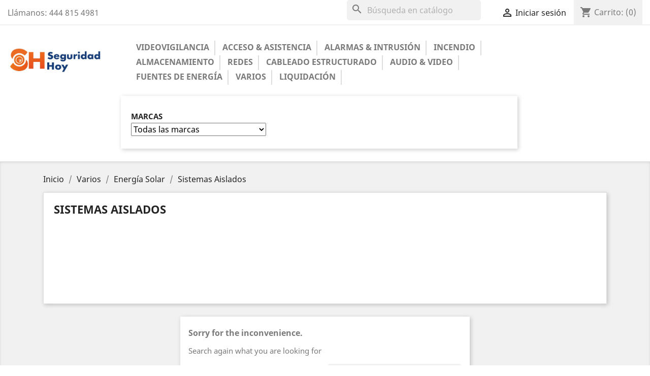

--- FILE ---
content_type: text/html; charset=utf-8
request_url: https://seguridadhoy.mx/299-sistemas-aislados
body_size: 17278
content:
<!doctype html>
<html lang="mx">

  <head>
    
      
  <meta charset="utf-8">


  <meta http-equiv="x-ua-compatible" content="ie=edge">



  <title>Sistemas Aislados</title>
  <meta name="description" content="">
  <meta name="keywords" content="">
        <link rel="canonical" href="https://seguridadhoy.mx/299-sistemas-aislados">
    
        



  <meta name="viewport" content="width=device-width, initial-scale=1">



  <link rel="icon" type="image/vnd.microsoft.icon" href="https://seguridadhoy.mx/img/favicon.ico?1646077811">
  <link rel="shortcut icon" type="image/x-icon" href="https://seguridadhoy.mx/img/favicon.ico?1646077811">



    <link rel="stylesheet" href="https://seguridadhoy.mx/themes/my_theme/assets/cache/theme-cb941325.css" type="text/css" media="all">




  

  <script type="text/javascript">
        var blockwishlistController = "https:\/\/seguridadhoy.mx\/module\/blockwishlist\/action";
        var prestashop = {"cart":{"products":[],"totals":{"total":{"type":"total","label":"Total","amount":0,"value":"$0.00"},"total_including_tax":{"type":"total","label":"Total IVA inclu\u00eddo","amount":0,"value":"$0.00"},"total_excluding_tax":{"type":"total","label":"Total (sin IVA)","amount":0,"value":"$0.00"}},"subtotals":{"products":{"type":"products","label":"Subtotal","amount":0,"value":"$0.00"},"discounts":null,"shipping":{"type":"shipping","label":"Env\u00edo","amount":0,"value":""},"tax":{"type":"tax","label":"Impuestos incluidos","amount":0,"value":"$0.00"}},"products_count":0,"summary_string":"0 articulos","vouchers":{"allowed":1,"added":[]},"discounts":[],"minimalPurchase":0,"minimalPurchaseRequired":""},"currency":{"id":2,"name":"Mexican Peso","iso_code":"MXN","iso_code_num":"484","sign":"$"},"customer":{"lastname":null,"firstname":null,"email":null,"birthday":null,"newsletter":null,"newsletter_date_add":null,"optin":null,"website":null,"company":null,"siret":null,"ape":null,"is_logged":false,"gender":{"type":null,"name":null},"addresses":[]},"country":{"id_zone":"2","id_currency":"0","call_prefix":"52","iso_code":"MX","active":"1","contains_states":"1","need_identification_number":"1","need_zip_code":"1","zip_code_format":"NNNNN","display_tax_label":"1","name":"Mexico","id":145},"language":{"name":"Espa\u00f1ol MX (Spanish)","iso_code":"mx","locale":"es-MX","language_code":"es-mx","active":"1","is_rtl":"0","date_format_lite":"Y-m-d","date_format_full":"Y-m-d H:i:s","id":2},"page":{"title":"","canonical":"https:\/\/seguridadhoy.mx\/299-sistemas-aislados","meta":{"title":"Sistemas Aislados","description":"","keywords":"","robots":"index"},"page_name":"category","body_classes":{"lang-mx":true,"lang-rtl":false,"country-MX":true,"currency-MXN":true,"layout-full-width":true,"page-category":true,"tax-display-enabled":true,"page-customer-account":false,"category-id-299":true,"category-Sistemas Aislados":true,"category-id-parent-296":true,"category-depth-level-4":true},"admin_notifications":[],"password-policy":{"feedbacks":{"0":"Muy d\u00e9bil","1":"D\u00e9bil","2":"Regular","3":"Fuerte","4":"Muy fuerte","Straight rows of keys are easy to guess":"Una serie seguida de teclas de la misma fila es f\u00e1cil de adivinar","Short keyboard patterns are easy to guess":"Los patrones de teclado cortos son f\u00e1ciles de adivinar","Use a longer keyboard pattern with more turns":"Usa un patr\u00f3n de teclado m\u00e1s largo y con m\u00e1s giros","Repeats like \"aaa\" are easy to guess":"Las repeticiones como \u00abaaa\u00bb son f\u00e1ciles de adivinar","Repeats like \"abcabcabc\" are only slightly harder to guess than \"abc\"":"Las repeticiones como \"abcabcabc\" son solo un poco m\u00e1s dif\u00edciles de adivinar que \"abc\"","Sequences like abc or 6543 are easy to guess":"Las secuencias como \"abc\" o \"6543\" son f\u00e1ciles de adivinar","Recent years are easy to guess":"Los a\u00f1os recientes son f\u00e1ciles de adivinar","Dates are often easy to guess":"Las fechas suelen ser f\u00e1ciles de adivinar","This is a top-10 common password":"Esta es una de las 10 contrase\u00f1as m\u00e1s comunes","This is a top-100 common password":"Esta es una de las 100 contrase\u00f1as m\u00e1s comunes","This is a very common password":"Esta contrase\u00f1a es muy com\u00fan","This is similar to a commonly used password":"Esta contrase\u00f1a es similar a otras contrase\u00f1as muy usadas","A word by itself is easy to guess":"Una palabra que por s\u00ed misma es f\u00e1cil de adivinar","Names and surnames by themselves are easy to guess":"Los nombres y apellidos completos son f\u00e1ciles de adivinar","Common names and surnames are easy to guess":"Los nombres comunes y los apellidos son f\u00e1ciles de adivinar","Use a few words, avoid common phrases":"Usa varias palabras, evita frases comunes","No need for symbols, digits, or uppercase letters":"No se necesitan s\u00edmbolos, d\u00edgitos o letras may\u00fasculas","Avoid repeated words and characters":"Evita repetir palabras y caracteres","Avoid sequences":"Evita secuencias","Avoid recent years":"Evita a\u00f1os recientes","Avoid years that are associated with you":"Evita a\u00f1os que puedan asociarse contigo","Avoid dates and years that are associated with you":"Evita a\u00f1os y fechas que puedan asociarse contigo","Capitalization doesn't help very much":"Las may\u00fasculas no ayudan mucho","All-uppercase is almost as easy to guess as all-lowercase":"Todo en may\u00fasculas es casi tan f\u00e1cil de adivinar como en min\u00fasculas","Reversed words aren't much harder to guess":"Las palabras invertidas no son mucho m\u00e1s dif\u00edciles de adivinar","Predictable substitutions like '@' instead of 'a' don't help very much":"Las sustituciones predecibles como usar \"@\" en lugar de \"a\" no ayudan mucho","Add another word or two. Uncommon words are better.":"A\u00f1ade una o dos palabras m\u00e1s. Es mejor usar palabras poco habituales."}}},"shop":{"name":"SeguridadHoy","logo":"https:\/\/seguridadhoy.mx\/img\/logo-1646077795.jpg","stores_icon":"https:\/\/seguridadhoy.mx\/img\/logo_stores.png","favicon":"https:\/\/seguridadhoy.mx\/img\/favicon.ico"},"core_js_public_path":"\/themes\/","urls":{"base_url":"https:\/\/seguridadhoy.mx\/","current_url":"https:\/\/seguridadhoy.mx\/299-sistemas-aislados","shop_domain_url":"https:\/\/seguridadhoy.mx","img_ps_url":"https:\/\/seguridadhoy.mx\/img\/","img_cat_url":"https:\/\/seguridadhoy.mx\/img\/c\/","img_lang_url":"https:\/\/seguridadhoy.mx\/img\/l\/","img_prod_url":"https:\/\/seguridadhoy.mx\/img\/p\/","img_manu_url":"https:\/\/seguridadhoy.mx\/img\/m\/","img_sup_url":"https:\/\/seguridadhoy.mx\/img\/su\/","img_ship_url":"https:\/\/seguridadhoy.mx\/img\/s\/","img_store_url":"https:\/\/seguridadhoy.mx\/img\/st\/","img_col_url":"https:\/\/seguridadhoy.mx\/img\/co\/","img_url":"https:\/\/seguridadhoy.mx\/themes\/my_theme\/assets\/img\/","css_url":"https:\/\/seguridadhoy.mx\/themes\/my_theme\/assets\/css\/","js_url":"https:\/\/seguridadhoy.mx\/themes\/my_theme\/assets\/js\/","pic_url":"https:\/\/seguridadhoy.mx\/upload\/","theme_assets":"https:\/\/seguridadhoy.mx\/themes\/my_theme\/assets\/","theme_dir":"https:\/\/seguridadhoy.mx\/themes\/my_theme\/","pages":{"address":"https:\/\/seguridadhoy.mx\/direccion","addresses":"https:\/\/seguridadhoy.mx\/direcciones","authentication":"https:\/\/seguridadhoy.mx\/iniciar-sesion","manufacturer":"https:\/\/seguridadhoy.mx\/brands","cart":"https:\/\/seguridadhoy.mx\/carrito","category":"https:\/\/seguridadhoy.mx\/index.php?controller=category","cms":"https:\/\/seguridadhoy.mx\/index.php?controller=cms","contact":"https:\/\/seguridadhoy.mx\/contactenos","discount":"https:\/\/seguridadhoy.mx\/descuento","guest_tracking":"https:\/\/seguridadhoy.mx\/seguimiento-pedido-invitado","history":"https:\/\/seguridadhoy.mx\/historial-compra","identity":"https:\/\/seguridadhoy.mx\/datos-personales","index":"https:\/\/seguridadhoy.mx\/","my_account":"https:\/\/seguridadhoy.mx\/mi-cuenta","order_confirmation":"https:\/\/seguridadhoy.mx\/confirmacion-pedido","order_detail":"https:\/\/seguridadhoy.mx\/index.php?controller=order-detail","order_follow":"https:\/\/seguridadhoy.mx\/seguimiento-pedido","order":"https:\/\/seguridadhoy.mx\/un pedido","order_return":"https:\/\/seguridadhoy.mx\/index.php?controller=order-return","order_slip":"https:\/\/seguridadhoy.mx\/nota-credito","pagenotfound":"https:\/\/seguridadhoy.mx\/pagina-no-encontrada","password":"https:\/\/seguridadhoy.mx\/recuperar-contrasena","pdf_invoice":"https:\/\/seguridadhoy.mx\/index.php?controller=pdf-invoice","pdf_order_return":"https:\/\/seguridadhoy.mx\/index.php?controller=pdf-order-return","pdf_order_slip":"https:\/\/seguridadhoy.mx\/index.php?controller=pdf-order-slip","prices_drop":"https:\/\/seguridadhoy.mx\/productos-rebajados","product":"https:\/\/seguridadhoy.mx\/index.php?controller=product","registration":"https:\/\/seguridadhoy.mx\/index.php?controller=registration","search":"https:\/\/seguridadhoy.mx\/busqueda","sitemap":"https:\/\/seguridadhoy.mx\/Mapa del sitio","stores":"https:\/\/seguridadhoy.mx\/tiendas","supplier":"https:\/\/seguridadhoy.mx\/proveedor","new_products":"https:\/\/seguridadhoy.mx\/productos-nuevos","brands":"https:\/\/seguridadhoy.mx\/brands","register":"https:\/\/seguridadhoy.mx\/index.php?controller=registration","order_login":"https:\/\/seguridadhoy.mx\/un pedido?login=1"},"alternative_langs":[],"actions":{"logout":"https:\/\/seguridadhoy.mx\/?mylogout="},"no_picture_image":{"bySize":{"small_default":{"url":"https:\/\/seguridadhoy.mx\/img\/p\/mx-default-small_default.jpg","width":98,"height":98},"cart_default":{"url":"https:\/\/seguridadhoy.mx\/img\/p\/mx-default-cart_default.jpg","width":125,"height":125},"home_default":{"url":"https:\/\/seguridadhoy.mx\/img\/p\/mx-default-home_default.jpg","width":250,"height":250},"medium_default":{"url":"https:\/\/seguridadhoy.mx\/img\/p\/mx-default-medium_default.jpg","width":452,"height":452},"large_default":{"url":"https:\/\/seguridadhoy.mx\/img\/p\/mx-default-large_default.jpg","width":800,"height":800}},"small":{"url":"https:\/\/seguridadhoy.mx\/img\/p\/mx-default-small_default.jpg","width":98,"height":98},"medium":{"url":"https:\/\/seguridadhoy.mx\/img\/p\/mx-default-home_default.jpg","width":250,"height":250},"large":{"url":"https:\/\/seguridadhoy.mx\/img\/p\/mx-default-large_default.jpg","width":800,"height":800},"legend":""}},"configuration":{"display_taxes_label":true,"display_prices_tax_incl":true,"is_catalog":false,"show_prices":true,"opt_in":{"partner":true},"quantity_discount":{"type":"discount","label":"Descuento unitario"},"voucher_enabled":1,"return_enabled":0},"field_required":[],"breadcrumb":{"links":[{"title":"Inicio","url":"https:\/\/seguridadhoy.mx\/"},{"title":"Varios","url":"https:\/\/seguridadhoy.mx\/252-varios"},{"title":"Energ\u00eda Solar","url":"https:\/\/seguridadhoy.mx\/296-energia-solar"},{"title":"Sistemas Aislados","url":"https:\/\/seguridadhoy.mx\/299-sistemas-aislados"}],"count":4},"link":{"protocol_link":"https:\/\/","protocol_content":"https:\/\/"},"time":1763811846,"static_token":"8ef5580f59e25934cece429822195f12","token":"1feaea5267cdcd85d6a0269a88bf047e","debug":false};
        var productsAlreadyTagged = [];
        var psr_icon_color = "#F19D76";
        var removeFromWishlistUrl = "https:\/\/seguridadhoy.mx\/module\/blockwishlist\/action?action=deleteProductFromWishlist";
        var wishlistAddProductToCartUrl = "https:\/\/seguridadhoy.mx\/module\/blockwishlist\/action?action=addProductToCart";
        var wishlistUrl = "https:\/\/seguridadhoy.mx\/module\/blockwishlist\/view";
      </script>



  



    
  </head>

  <body id="category" class="lang-mx country-mx currency-mxn layout-full-width page-category tax-display-enabled category-id-299 category-sistemas-aislados category-id-parent-296 category-depth-level-4">

    
      
    

    <main>
      
              

      <header id="header">
        
          
  <div class="header-banner">
    
  </div>



  <nav class="header-nav">
    <div class="container">
      <div class="row">
        <div class="hidden-sm-down">
          <div class="col-md-5 col-xs-12">
            <div id="_desktop_contact_link">
  <div id="contact-link">
                Llámanos: <span>444 815 4981</span>
      </div>
</div>

          </div>
          <div class="col-md-7 right-nav">
              <div id="search_widget" class="search-widgets" data-search-controller-url="//seguridadhoy.mx/busqueda">
  <form method="get" action="//seguridadhoy.mx/busqueda">
    <input type="hidden" name="controller" value="search">
    <i class="material-icons search" aria-hidden="true">search</i>
    <input type="text" name="s" value="" placeholder="Búsqueda en catálogo" aria-label="Buscar">
    <i class="material-icons clear" aria-hidden="true">clear</i>
  </form>
</div>
<div id="_desktop_user_info">
  <div class="user-info">
          <a
        href="https://seguridadhoy.mx/mi-cuenta"
        title="Acceda a su cuenta de cliente"
        rel="nofollow"
      >
        <i class="material-icons">&#xE7FF;</i>
        <span class="hidden-sm-down">Iniciar sesión</span>
      </a>
      </div>
</div>
<div id="_desktop_cart">
  <div class="blockcart cart-preview inactive" data-refresh-url="//seguridadhoy.mx/module/ps_shoppingcart/ajax">
    <div class="header">
              <i class="material-icons shopping-cart">shopping_cart</i>
        <span class="hidden-sm-down">Carrito:</span>
        <span class="cart-products-count">(0)</span>
          </div>
  </div>
</div>

          </div>
        </div>
        <div class="hidden-md-up text-sm-center mobile">
          <div class="float-xs-left" id="menu-icon">
            <i class="material-icons d-inline">&#xE5D2;</i>
          </div>
          <div class="float-xs-right" id="_mobile_cart"></div>
          <div class="float-xs-right" id="_mobile_user_info"></div>
          <div class="top-logo" id="_mobile_logo"></div>
          <div class="clearfix"></div>
        </div>
      </div>
    </div>
  </nav>



  <div class="header-top">
    <div class="container">
       <div class="row">
       <div class="col-lg-3 col-md-2 hidden-sm-down" id="_desktop_logo">
                            <a href="https://seguridadhoy.mx/">
                  <img class="logo img-responsive" src="https://seguridadhoy.mx/img/logo-1646077795.jpg" alt="SeguridadHoy">
                </a>
                    </div>
        <div class="col-lg-9 col-md-10 col-sm-12 position-static">
          

<div class="menu js-top-menu position-static hidden-sm-down" id="_desktop_top_menu">
    
          <ul class="top-menu" id="top-menu" data-depth="0">
                    <li class="category" id="category-3">
                          <a
                class="dropdown-item"
                href="https://seguridadhoy.mx/3-videovigilancia" data-depth="0"
                              >
                                                                      <span class="float-xs-right hidden-md-up">
                    <span data-target="#top_sub_menu_18649" data-toggle="collapse" class="navbar-toggler collapse-icons">
                      <i class="material-icons add">&#xE313;</i>
                      <i class="material-icons remove">&#xE316;</i>
                    </span>
                  </span>
                                Videovigilancia
              </a>
                            <div  class="popover sub-menu js-sub-menu collapse" id="top_sub_menu_18649">
                
          <ul class="top-menu"  data-depth="1">
                    <li class="category" id="category-14">
                          <a
                class="dropdown-item dropdown-submenu"
                href="https://seguridadhoy.mx/14-camaras-ip" data-depth="1"
                              >
                                                                      <span class="float-xs-right hidden-md-up">
                    <span data-target="#top_sub_menu_80434" data-toggle="collapse" class="navbar-toggler collapse-icons">
                      <i class="material-icons add">&#xE313;</i>
                      <i class="material-icons remove">&#xE316;</i>
                    </span>
                  </span>
                                Cámaras IP
              </a>
                            <div  class="collapse" id="top_sub_menu_80434">
                
          <ul class="top-menu"  data-depth="2">
                    <li class="category" id="category-85">
                          <a
                class="dropdown-item"
                href="https://seguridadhoy.mx/85-antiexplosion" data-depth="2"
                              >
                                Antiexplosión
              </a>
                          </li>
                    <li class="category" id="category-86">
                          <a
                class="dropdown-item"
                href="https://seguridadhoy.mx/86-bullet" data-depth="2"
                              >
                                Bullet
              </a>
                          </li>
                    <li class="category" id="category-87">
                          <a
                class="dropdown-item"
                href="https://seguridadhoy.mx/87-conteo-de-personas" data-depth="2"
                              >
                                Conteo de Personas
              </a>
                          </li>
                    <li class="category" id="category-88">
                          <a
                class="dropdown-item"
                href="https://seguridadhoy.mx/88-cubo-mini" data-depth="2"
                              >
                                Cubo / Mini
              </a>
                          </li>
                    <li class="category" id="category-89">
                          <a
                class="dropdown-item"
                href="https://seguridadhoy.mx/89-domo" data-depth="2"
                              >
                                Domo
              </a>
                          </li>
                    <li class="category" id="category-90">
                          <a
                class="dropdown-item"
                href="https://seguridadhoy.mx/90-encoder" data-depth="2"
                              >
                                Encoder
              </a>
                          </li>
                    <li class="category" id="category-91">
                          <a
                class="dropdown-item"
                href="https://seguridadhoy.mx/91-fisheye-360" data-depth="2"
                              >
                                Fisheye 360
              </a>
                          </li>
                    <li class="category" id="category-92">
                          <a
                class="dropdown-item"
                href="https://seguridadhoy.mx/92-wifi-inalambricas" data-depth="2"
                              >
                                WiFi (Inalámbricas)
              </a>
                          </li>
                    <li class="category" id="category-93">
                          <a
                class="dropdown-item"
                href="https://seguridadhoy.mx/93-lpr" data-depth="2"
                              >
                                LPR
              </a>
                          </li>
                    <li class="category" id="category-94">
                          <a
                class="dropdown-item"
                href="https://seguridadhoy.mx/94-ptz" data-depth="2"
                              >
                                PTZ
              </a>
                          </li>
                    <li class="category" id="category-95">
                          <a
                class="dropdown-item"
                href="https://seguridadhoy.mx/95-panoramicas-180" data-depth="2"
                              >
                                Panorámicas 180
              </a>
                          </li>
                    <li class="category" id="category-96">
                          <a
                class="dropdown-item"
                href="https://seguridadhoy.mx/96-profesionales" data-depth="2"
                              >
                                Profesionales
              </a>
                          </li>
                    <li class="category" id="category-97">
                          <a
                class="dropdown-item"
                href="https://seguridadhoy.mx/97-reconocimiento-facial" data-depth="2"
                              >
                                Reconocimiento Facial
              </a>
                          </li>
                    <li class="category" id="category-98">
                          <a
                class="dropdown-item"
                href="https://seguridadhoy.mx/98-termicas" data-depth="2"
                              >
                                Térmicas
              </a>
                          </li>
              </ul>
    
              </div>
                          </li>
                    <li class="category" id="category-15">
                          <a
                class="dropdown-item dropdown-submenu"
                href="https://seguridadhoy.mx/15-nvr-s" data-depth="1"
                              >
                                                                      <span class="float-xs-right hidden-md-up">
                    <span data-target="#top_sub_menu_89257" data-toggle="collapse" class="navbar-toggler collapse-icons">
                      <i class="material-icons add">&#xE313;</i>
                      <i class="material-icons remove">&#xE316;</i>
                    </span>
                  </span>
                                NVR&#039;s
              </a>
                            <div  class="collapse" id="top_sub_menu_89257">
                
          <ul class="top-menu"  data-depth="2">
                    <li class="category" id="category-99">
                          <a
                class="dropdown-item"
                href="https://seguridadhoy.mx/99-nvr-s-de-4-canales" data-depth="2"
                              >
                                NVR&#039;s de 4 Canales
              </a>
                          </li>
                    <li class="category" id="category-100">
                          <a
                class="dropdown-item"
                href="https://seguridadhoy.mx/100-nvr-s-de-8-canales" data-depth="2"
                              >
                                NVR&#039;s de 8 Canales
              </a>
                          </li>
                    <li class="category" id="category-101">
                          <a
                class="dropdown-item"
                href="https://seguridadhoy.mx/101-nvr-s-de-16-canales" data-depth="2"
                              >
                                NVR&#039;s de 16 Canales
              </a>
                          </li>
                    <li class="category" id="category-102">
                          <a
                class="dropdown-item"
                href="https://seguridadhoy.mx/102-nvr-s-de-32-canales" data-depth="2"
                              >
                                NVR&#039;s de 32 Canales
              </a>
                          </li>
                    <li class="category" id="category-103">
                          <a
                class="dropdown-item"
                href="https://seguridadhoy.mx/103-nvr-s-mayores-a-32-canales" data-depth="2"
                              >
                                NVR&#039;s Mayores a 32 Canales
              </a>
                          </li>
                    <li class="category" id="category-104">
                          <a
                class="dropdown-item"
                href="https://seguridadhoy.mx/104-nvr-s-moviles" data-depth="2"
                              >
                                NVR&#039;s Móviles
              </a>
                          </li>
              </ul>
    
              </div>
                          </li>
                    <li class="category" id="category-16">
                          <a
                class="dropdown-item dropdown-submenu"
                href="https://seguridadhoy.mx/16-kits-cctv-hd" data-depth="1"
                              >
                                                                      <span class="float-xs-right hidden-md-up">
                    <span data-target="#top_sub_menu_95099" data-toggle="collapse" class="navbar-toggler collapse-icons">
                      <i class="material-icons add">&#xE313;</i>
                      <i class="material-icons remove">&#xE316;</i>
                    </span>
                  </span>
                                KITS CCTV HD
              </a>
                            <div  class="collapse" id="top_sub_menu_95099">
                
          <ul class="top-menu"  data-depth="2">
                    <li class="category" id="category-106">
                          <a
                class="dropdown-item"
                href="https://seguridadhoy.mx/106-paquetes-4-canales" data-depth="2"
                              >
                                Paquetes 4 Canales
              </a>
                          </li>
                    <li class="category" id="category-107">
                          <a
                class="dropdown-item"
                href="https://seguridadhoy.mx/107-paquetes-8-canales" data-depth="2"
                              >
                                Paquetes 8 Canales
              </a>
                          </li>
                    <li class="category" id="category-257">
                          <a
                class="dropdown-item"
                href="https://seguridadhoy.mx/257-kits-ip" data-depth="2"
                              >
                                Kits IP
              </a>
                          </li>
              </ul>
    
              </div>
                          </li>
                    <li class="category" id="category-17">
                          <a
                class="dropdown-item dropdown-submenu"
                href="https://seguridadhoy.mx/17-camaras-cctv-hd" data-depth="1"
                              >
                                                                      <span class="float-xs-right hidden-md-up">
                    <span data-target="#top_sub_menu_47510" data-toggle="collapse" class="navbar-toggler collapse-icons">
                      <i class="material-icons add">&#xE313;</i>
                      <i class="material-icons remove">&#xE316;</i>
                    </span>
                  </span>
                                Cámaras CCTV HD
              </a>
                            <div  class="collapse" id="top_sub_menu_47510">
                
          <ul class="top-menu"  data-depth="2">
                    <li class="category" id="category-108">
                          <a
                class="dropdown-item"
                href="https://seguridadhoy.mx/108-bullet" data-depth="2"
                              >
                                Bullet
              </a>
                          </li>
                    <li class="category" id="category-109">
                          <a
                class="dropdown-item"
                href="https://seguridadhoy.mx/109-domo" data-depth="2"
                              >
                                Domo
              </a>
                          </li>
                    <li class="category" id="category-110">
                          <a
                class="dropdown-item"
                href="https://seguridadhoy.mx/110-especiales" data-depth="2"
                              >
                                Especiales
              </a>
                          </li>
                    <li class="category" id="category-111">
                          <a
                class="dropdown-item"
                href="https://seguridadhoy.mx/111-profesionales" data-depth="2"
                              >
                                Profesionales
              </a>
                          </li>
                    <li class="category" id="category-112">
                          <a
                class="dropdown-item"
                href="https://seguridadhoy.mx/112-ptz" data-depth="2"
                              >
                                PTZ
              </a>
                          </li>
              </ul>
    
              </div>
                          </li>
                    <li class="category" id="category-18">
                          <a
                class="dropdown-item dropdown-submenu"
                href="https://seguridadhoy.mx/18-dvr-s-hd" data-depth="1"
                              >
                                                                      <span class="float-xs-right hidden-md-up">
                    <span data-target="#top_sub_menu_98044" data-toggle="collapse" class="navbar-toggler collapse-icons">
                      <i class="material-icons add">&#xE313;</i>
                      <i class="material-icons remove">&#xE316;</i>
                    </span>
                  </span>
                                DVR&#039;s HD
              </a>
                            <div  class="collapse" id="top_sub_menu_98044">
                
          <ul class="top-menu"  data-depth="2">
                    <li class="category" id="category-113">
                          <a
                class="dropdown-item"
                href="https://seguridadhoy.mx/113-dvr-s-hd-4-canales" data-depth="2"
                              >
                                DVR&#039;s HD 4 Canales
              </a>
                          </li>
                    <li class="category" id="category-114">
                          <a
                class="dropdown-item"
                href="https://seguridadhoy.mx/114-dvr-s-hd-8-canales" data-depth="2"
                              >
                                DVR&#039;s HD 8 Canales
              </a>
                          </li>
                    <li class="category" id="category-115">
                          <a
                class="dropdown-item"
                href="https://seguridadhoy.mx/115-dvr-s-hd-16-canales" data-depth="2"
                              >
                                DVR&#039;s HD 16+ Canales
              </a>
                          </li>
                    <li class="category" id="category-116">
                          <a
                class="dropdown-item"
                href="https://seguridadhoy.mx/116-dvr-s-moviles-y-dashcams" data-depth="2"
                              >
                                DVR&#039;s Móviles y Dashcams
              </a>
                          </li>
              </ul>
    
              </div>
                          </li>
                    <li class="category" id="category-19">
                          <a
                class="dropdown-item dropdown-submenu"
                href="https://seguridadhoy.mx/19-accesorios" data-depth="1"
                              >
                                                                      <span class="float-xs-right hidden-md-up">
                    <span data-target="#top_sub_menu_27628" data-toggle="collapse" class="navbar-toggler collapse-icons">
                      <i class="material-icons add">&#xE313;</i>
                      <i class="material-icons remove">&#xE316;</i>
                    </span>
                  </span>
                                Accesorios
              </a>
                            <div  class="collapse" id="top_sub_menu_27628">
                
          <ul class="top-menu"  data-depth="2">
                    <li class="category" id="category-117">
                          <a
                class="dropdown-item"
                href="https://seguridadhoy.mx/117-transceptores" data-depth="2"
                              >
                                Transceptores
              </a>
                          </li>
                    <li class="category" id="category-118">
                          <a
                class="dropdown-item"
                href="https://seguridadhoy.mx/118-gabinetes" data-depth="2"
                              >
                                Gabinetes
              </a>
                          </li>
                    <li class="category" id="category-119">
                          <a
                class="dropdown-item"
                href="https://seguridadhoy.mx/119-soporte-y-montaje" data-depth="2"
                              >
                                Soporte y Montaje
              </a>
                          </li>
                    <li class="category" id="category-120">
                          <a
                class="dropdown-item"
                href="https://seguridadhoy.mx/120-conectores-de-video" data-depth="2"
                              >
                                Conectores de Video
              </a>
                          </li>
                    <li class="category" id="category-121">
                          <a
                class="dropdown-item"
                href="https://seguridadhoy.mx/121-microfonos" data-depth="2"
                              >
                                Micrófonos
              </a>
                          </li>
                    <li class="category" id="category-122">
                          <a
                class="dropdown-item"
                href="https://seguridadhoy.mx/122-teclados-y-joystick" data-depth="2"
                              >
                                Teclados y Joystick
              </a>
                          </li>
                    <li class="category" id="category-123">
                          <a
                class="dropdown-item"
                href="https://seguridadhoy.mx/123-lamparas-iluminadores-ir" data-depth="2"
                              >
                                Lámparas / Iluminadores IR
              </a>
                          </li>
                    <li class="category" id="category-124">
                          <a
                class="dropdown-item"
                href="https://seguridadhoy.mx/124-lentes" data-depth="2"
                              >
                                Lentes
              </a>
                          </li>
                    <li class="category" id="category-125">
                          <a
                class="dropdown-item"
                href="https://seguridadhoy.mx/125-refacciones-videovigilancia" data-depth="2"
                              >
                                Refacciones - Videovigilancia
              </a>
                          </li>
                    <li class="category" id="category-254">
                          <a
                class="dropdown-item"
                href="https://seguridadhoy.mx/254-probadores-de-video" data-depth="2"
                              >
                                Probadores de Video
              </a>
                          </li>
                    <li class="category" id="category-259">
                          <a
                class="dropdown-item"
                href="https://seguridadhoy.mx/259-accesorios-y-cables-usb" data-depth="2"
                              >
                                Accesorios y Cables USB
              </a>
                          </li>
              </ul>
    
              </div>
                          </li>
                    <li class="category" id="category-20">
                          <a
                class="dropdown-item dropdown-submenu"
                href="https://seguridadhoy.mx/20-monitores" data-depth="1"
                              >
                                                                      <span class="float-xs-right hidden-md-up">
                    <span data-target="#top_sub_menu_76405" data-toggle="collapse" class="navbar-toggler collapse-icons">
                      <i class="material-icons add">&#xE313;</i>
                      <i class="material-icons remove">&#xE316;</i>
                    </span>
                  </span>
                                Monitores
              </a>
                            <div  class="collapse" id="top_sub_menu_76405">
                
          <ul class="top-menu"  data-depth="2">
                    <li class="category" id="category-126">
                          <a
                class="dropdown-item"
                href="https://seguridadhoy.mx/126-monitores" data-depth="2"
                              >
                                Monitores
              </a>
                          </li>
                    <li class="category" id="category-127">
                          <a
                class="dropdown-item"
                href="https://seguridadhoy.mx/127-soportes-y-bases" data-depth="2"
                              >
                                Soportes y Bases
              </a>
                          </li>
              </ul>
    
              </div>
                          </li>
                    <li class="category" id="category-21">
                          <a
                class="dropdown-item dropdown-submenu"
                href="https://seguridadhoy.mx/21-video-hdmi" data-depth="1"
                              >
                                                                      <span class="float-xs-right hidden-md-up">
                    <span data-target="#top_sub_menu_68605" data-toggle="collapse" class="navbar-toggler collapse-icons">
                      <i class="material-icons add">&#xE313;</i>
                      <i class="material-icons remove">&#xE316;</i>
                    </span>
                  </span>
                                Video HDMI
              </a>
                            <div  class="collapse" id="top_sub_menu_68605">
                
          <ul class="top-menu"  data-depth="2">
                    <li class="category" id="category-129">
                          <a
                class="dropdown-item"
                href="https://seguridadhoy.mx/129-divisores-splitters" data-depth="2"
                              >
                                Divisores / Splitters
              </a>
                          </li>
                    <li class="category" id="category-130">
                          <a
                class="dropdown-item"
                href="https://seguridadhoy.mx/130-extensores-4k-hd" data-depth="2"
                              >
                                Extensores 4k / HD
              </a>
                          </li>
                    <li class="category" id="category-258">
                          <a
                class="dropdown-item"
                href="https://seguridadhoy.mx/258-accesorios-hdmi" data-depth="2"
                              >
                                Accesorios HDMI
              </a>
                          </li>
              </ul>
    
              </div>
                          </li>
                    <li class="category" id="category-22">
                          <a
                class="dropdown-item dropdown-submenu"
                href="https://seguridadhoy.mx/22-videowall" data-depth="1"
                              >
                                                                      <span class="float-xs-right hidden-md-up">
                    <span data-target="#top_sub_menu_4145" data-toggle="collapse" class="navbar-toggler collapse-icons">
                      <i class="material-icons add">&#xE313;</i>
                      <i class="material-icons remove">&#xE316;</i>
                    </span>
                  </span>
                                Videowall
              </a>
                            <div  class="collapse" id="top_sub_menu_4145">
                
          <ul class="top-menu"  data-depth="2">
                    <li class="category" id="category-132">
                          <a
                class="dropdown-item"
                href="https://seguridadhoy.mx/132-soportes-y-bases" data-depth="2"
                              >
                                Soportes y Bases
              </a>
                          </li>
                    <li class="category" id="category-133">
                          <a
                class="dropdown-item"
                href="https://seguridadhoy.mx/133-controladores" data-depth="2"
                              >
                                Controladores
              </a>
                          </li>
                    <li class="category" id="category-134">
                          <a
                class="dropdown-item"
                href="https://seguridadhoy.mx/134-pantallas" data-depth="2"
                              >
                                Pantallas
              </a>
                          </li>
                    <li class="category" id="category-135">
                          <a
                class="dropdown-item"
                href="https://seguridadhoy.mx/135-paquetes" data-depth="2"
                              >
                                Paquetes
              </a>
                          </li>
                    <li class="category" id="category-136">
                          <a
                class="dropdown-item"
                href="https://seguridadhoy.mx/136-accesorios-videowall" data-depth="2"
                              >
                                Accesorios - Videowall
              </a>
                          </li>
              </ul>
    
              </div>
                          </li>
                    <li class="category" id="category-23">
                          <a
                class="dropdown-item dropdown-submenu"
                href="https://seguridadhoy.mx/23-servidores-y-software-de-videovigilancia" data-depth="1"
                              >
                                Servidores y Software de Videovigilancia
              </a>
                          </li>
                    <li class="category" id="category-261">
                          <a
                class="dropdown-item dropdown-submenu"
                href="https://seguridadhoy.mx/261-moviles" data-depth="1"
                              >
                                                                      <span class="float-xs-right hidden-md-up">
                    <span data-target="#top_sub_menu_38416" data-toggle="collapse" class="navbar-toggler collapse-icons">
                      <i class="material-icons add">&#xE313;</i>
                      <i class="material-icons remove">&#xE316;</i>
                    </span>
                  </span>
                                Móviles
              </a>
                            <div  class="collapse" id="top_sub_menu_38416">
                
          <ul class="top-menu"  data-depth="2">
                    <li class="category" id="category-262">
                          <a
                class="dropdown-item"
                href="https://seguridadhoy.mx/262-dvrs-y-nvrs-moviles" data-depth="2"
                              >
                                DVRs y NVRs móviles
              </a>
                          </li>
                    <li class="category" id="category-263">
                          <a
                class="dropdown-item"
                href="https://seguridadhoy.mx/263-camaras" data-depth="2"
                              >
                                Cámaras
              </a>
                          </li>
                    <li class="category" id="category-264">
                          <a
                class="dropdown-item"
                href="https://seguridadhoy.mx/264-portatiles" data-depth="2"
                              >
                                Portátiles
              </a>
                          </li>
                    <li class="category" id="category-265">
                          <a
                class="dropdown-item"
                href="https://seguridadhoy.mx/265-accesorios" data-depth="2"
                              >
                                Accesorios
              </a>
                          </li>
              </ul>
    
              </div>
                          </li>
              </ul>
    
              </div>
                          </li>
                    <li class="category" id="category-4">
                          <a
                class="dropdown-item"
                href="https://seguridadhoy.mx/4-acceso-asistencia" data-depth="0"
                              >
                                                                      <span class="float-xs-right hidden-md-up">
                    <span data-target="#top_sub_menu_95293" data-toggle="collapse" class="navbar-toggler collapse-icons">
                      <i class="material-icons add">&#xE313;</i>
                      <i class="material-icons remove">&#xE316;</i>
                    </span>
                  </span>
                                Acceso &amp; Asistencia
              </a>
                            <div  class="popover sub-menu js-sub-menu collapse" id="top_sub_menu_95293">
                
          <ul class="top-menu"  data-depth="1">
                    <li class="category" id="category-24">
                          <a
                class="dropdown-item dropdown-submenu"
                href="https://seguridadhoy.mx/24-control-de-acceso" data-depth="1"
                              >
                                                                      <span class="float-xs-right hidden-md-up">
                    <span data-target="#top_sub_menu_1112" data-toggle="collapse" class="navbar-toggler collapse-icons">
                      <i class="material-icons add">&#xE313;</i>
                      <i class="material-icons remove">&#xE316;</i>
                    </span>
                  </span>
                                Control de Acceso
              </a>
                            <div  class="collapse" id="top_sub_menu_1112">
                
          <ul class="top-menu"  data-depth="2">
                    <li class="category" id="category-137">
                          <a
                class="dropdown-item"
                href="https://seguridadhoy.mx/137-huella" data-depth="2"
                              >
                                Huella
              </a>
                          </li>
                    <li class="category" id="category-138">
                          <a
                class="dropdown-item"
                href="https://seguridadhoy.mx/138-controladores-y-distribuidores" data-depth="2"
                              >
                                Controladores y Distribuidores
              </a>
                          </li>
                    <li class="category" id="category-139">
                          <a
                class="dropdown-item"
                href="https://seguridadhoy.mx/139-lectoras-biometricas" data-depth="2"
                              >
                                Lectoras Biometricas
              </a>
                          </li>
                    <li class="category" id="category-140">
                          <a
                class="dropdown-item"
                href="https://seguridadhoy.mx/140-lectoras-usb" data-depth="2"
                              >
                                Lectoras USB
              </a>
                          </li>
                    <li class="category" id="category-141">
                          <a
                class="dropdown-item"
                href="https://seguridadhoy.mx/141-paneles-de-control" data-depth="2"
                              >
                                Paneles de Control
              </a>
                          </li>
                    <li class="category" id="category-142">
                          <a
                class="dropdown-item"
                href="https://seguridadhoy.mx/142-proximidad" data-depth="2"
                              >
                                Proximidad
              </a>
                          </li>
                    <li class="category" id="category-143">
                          <a
                class="dropdown-item"
                href="https://seguridadhoy.mx/143-software-acceso" data-depth="2"
                              >
                                Software - Acceso
              </a>
                          </li>
                    <li class="category" id="category-144">
                          <a
                class="dropdown-item"
                href="https://seguridadhoy.mx/144-teclados" data-depth="2"
                              >
                                Teclados
              </a>
                          </li>
                    <li class="category" id="category-145">
                          <a
                class="dropdown-item"
                href="https://seguridadhoy.mx/145-tarjetas-y-botones" data-depth="2"
                              >
                                Tarjetas y Botones
              </a>
                          </li>
                    <li class="category" id="category-146">
                          <a
                class="dropdown-item"
                href="https://seguridadhoy.mx/146-accesorios-control-de-acceso" data-depth="2"
                              >
                                Accesorios - Control de Acceso
              </a>
                          </li>
              </ul>
    
              </div>
                          </li>
                    <li class="category" id="category-25">
                          <a
                class="dropdown-item dropdown-submenu"
                href="https://seguridadhoy.mx/25-control-de-asistencia" data-depth="1"
                              >
                                                                      <span class="float-xs-right hidden-md-up">
                    <span data-target="#top_sub_menu_46170" data-toggle="collapse" class="navbar-toggler collapse-icons">
                      <i class="material-icons add">&#xE313;</i>
                      <i class="material-icons remove">&#xE316;</i>
                    </span>
                  </span>
                                Control de Asistencia
              </a>
                            <div  class="collapse" id="top_sub_menu_46170">
                
          <ul class="top-menu"  data-depth="2">
                    <li class="category" id="category-147">
                          <a
                class="dropdown-item"
                href="https://seguridadhoy.mx/147-huella" data-depth="2"
                              >
                                Huella
              </a>
                          </li>
                    <li class="category" id="category-148">
                          <a
                class="dropdown-item"
                href="https://seguridadhoy.mx/148-facial" data-depth="2"
                              >
                                Facial
              </a>
                          </li>
                    <li class="category" id="category-149">
                          <a
                class="dropdown-item"
                href="https://seguridadhoy.mx/149-software-asistencia" data-depth="2"
                              >
                                Software - Asistencia
              </a>
                          </li>
                    <li class="category" id="category-150">
                          <a
                class="dropdown-item"
                href="https://seguridadhoy.mx/150-accesorios-asistencia" data-depth="2"
                              >
                                Accesorios - Asistencia
              </a>
                          </li>
              </ul>
    
              </div>
                          </li>
                    <li class="category" id="category-26">
                          <a
                class="dropdown-item dropdown-submenu"
                href="https://seguridadhoy.mx/26-cerraduras" data-depth="1"
                              >
                                                                      <span class="float-xs-right hidden-md-up">
                    <span data-target="#top_sub_menu_63751" data-toggle="collapse" class="navbar-toggler collapse-icons">
                      <i class="material-icons add">&#xE313;</i>
                      <i class="material-icons remove">&#xE316;</i>
                    </span>
                  </span>
                                Cerraduras
              </a>
                            <div  class="collapse" id="top_sub_menu_63751">
                
          <ul class="top-menu"  data-depth="2">
                    <li class="category" id="category-151">
                          <a
                class="dropdown-item"
                href="https://seguridadhoy.mx/151-electrica" data-depth="2"
                              >
                                Eléctrica
              </a>
                          </li>
                    <li class="category" id="category-152">
                          <a
                class="dropdown-item"
                href="https://seguridadhoy.mx/152-magnetica" data-depth="2"
                              >
                                Magnética
              </a>
                          </li>
                    <li class="category" id="category-153">
                          <a
                class="dropdown-item"
                href="https://seguridadhoy.mx/153-de-perno" data-depth="2"
                              >
                                De Perno
              </a>
                          </li>
                    <li class="category" id="category-154">
                          <a
                class="dropdown-item"
                href="https://seguridadhoy.mx/154-accesorios" data-depth="2"
                              >
                                Accesorios
              </a>
                          </li>
                    <li class="category" id="category-155">
                          <a
                class="dropdown-item"
                href="https://seguridadhoy.mx/155-inteligente" data-depth="2"
                              >
                                Inteligente
              </a>
                          </li>
              </ul>
    
              </div>
                          </li>
                    <li class="category" id="category-27">
                          <a
                class="dropdown-item dropdown-submenu"
                href="https://seguridadhoy.mx/27-control-acceso-peatonal" data-depth="1"
                              >
                                                                      <span class="float-xs-right hidden-md-up">
                    <span data-target="#top_sub_menu_54380" data-toggle="collapse" class="navbar-toggler collapse-icons">
                      <i class="material-icons add">&#xE313;</i>
                      <i class="material-icons remove">&#xE316;</i>
                    </span>
                  </span>
                                Control Acceso Peatonal
              </a>
                            <div  class="collapse" id="top_sub_menu_54380">
                
          <ul class="top-menu"  data-depth="2">
                    <li class="category" id="category-156">
                          <a
                class="dropdown-item"
                href="https://seguridadhoy.mx/156-flap-barriers" data-depth="2"
                              >
                                Flap Barriers
              </a>
                          </li>
                    <li class="category" id="category-157">
                          <a
                class="dropdown-item"
                href="https://seguridadhoy.mx/157-swing-barriers" data-depth="2"
                              >
                                Swing Barriers
              </a>
                          </li>
                    <li class="category" id="category-158">
                          <a
                class="dropdown-item"
                href="https://seguridadhoy.mx/158-torniquetes" data-depth="2"
                              >
                                Torniquetes
              </a>
                          </li>
                    <li class="category" id="category-159">
                          <a
                class="dropdown-item"
                href="https://seguridadhoy.mx/159-refacciones-control-acceso-peatonal" data-depth="2"
                              >
                                Refacciones - Control Acceso Peatonal
              </a>
                          </li>
              </ul>
    
              </div>
                          </li>
                    <li class="category" id="category-28">
                          <a
                class="dropdown-item dropdown-submenu"
                href="https://seguridadhoy.mx/28-control-acceso-vehicular" data-depth="1"
                              >
                                                                      <span class="float-xs-right hidden-md-up">
                    <span data-target="#top_sub_menu_75301" data-toggle="collapse" class="navbar-toggler collapse-icons">
                      <i class="material-icons add">&#xE313;</i>
                      <i class="material-icons remove">&#xE316;</i>
                    </span>
                  </span>
                                Control Acceso Vehicular
              </a>
                            <div  class="collapse" id="top_sub_menu_75301">
                
          <ul class="top-menu"  data-depth="2">
                    <li class="category" id="category-160">
                          <a
                class="dropdown-item"
                href="https://seguridadhoy.mx/160-barreras-vehicular" data-depth="2"
                              >
                                Barreras Vehicular
              </a>
                          </li>
                    <li class="category" id="category-161">
                          <a
                class="dropdown-item"
                href="https://seguridadhoy.mx/161-motores-para-portones" data-depth="2"
                              >
                                Motores Para Portones
              </a>
                          </li>
                    <li class="category" id="category-162">
                          <a
                class="dropdown-item"
                href="https://seguridadhoy.mx/162-lectoras-de-largo-alcance" data-depth="2"
                              >
                                Lectoras de Largo Alcance
              </a>
                          </li>
                    <li class="category" id="category-163">
                          <a
                class="dropdown-item"
                href="https://seguridadhoy.mx/163-refacciones-control-acceso-vehicular" data-depth="2"
                              >
                                Refacciones - Control Acceso Vehícular
              </a>
                          </li>
              </ul>
    
              </div>
                          </li>
                    <li class="category" id="category-29">
                          <a
                class="dropdown-item dropdown-submenu"
                href="https://seguridadhoy.mx/29-sistema-de-estacionamiento" data-depth="1"
                              >
                                                                      <span class="float-xs-right hidden-md-up">
                    <span data-target="#top_sub_menu_97265" data-toggle="collapse" class="navbar-toggler collapse-icons">
                      <i class="material-icons add">&#xE313;</i>
                      <i class="material-icons remove">&#xE316;</i>
                    </span>
                  </span>
                                Sistema de Estacionamiento
              </a>
                            <div  class="collapse" id="top_sub_menu_97265">
                
          <ul class="top-menu"  data-depth="2">
                    <li class="category" id="category-164">
                          <a
                class="dropdown-item"
                href="https://seguridadhoy.mx/164-sistema-de-cobro" data-depth="2"
                              >
                                Sistema de Cobro
              </a>
                          </li>
                    <li class="category" id="category-165">
                          <a
                class="dropdown-item"
                href="https://seguridadhoy.mx/165-sistema-de-guia-ultrasonido" data-depth="2"
                              >
                                Sistema de Guia Ultrasonido
              </a>
                          </li>
                    <li class="category" id="category-166">
                          <a
                class="dropdown-item"
                href="https://seguridadhoy.mx/166-consumibles" data-depth="2"
                              >
                                Consumibles
              </a>
                          </li>
                    <li class="category" id="category-167">
                          <a
                class="dropdown-item"
                href="https://seguridadhoy.mx/167-refacciones-sistemas-de-estacionamiento" data-depth="2"
                              >
                                Refacciones - Sistemas de Estacionamiento
              </a>
                          </li>
              </ul>
    
              </div>
                          </li>
                    <li class="category" id="category-30">
                          <a
                class="dropdown-item dropdown-submenu"
                href="https://seguridadhoy.mx/30-impresoras-de-credenciales" data-depth="1"
                              >
                                                                      <span class="float-xs-right hidden-md-up">
                    <span data-target="#top_sub_menu_51503" data-toggle="collapse" class="navbar-toggler collapse-icons">
                      <i class="material-icons add">&#xE313;</i>
                      <i class="material-icons remove">&#xE316;</i>
                    </span>
                  </span>
                                Impresoras de Credenciales
              </a>
                            <div  class="collapse" id="top_sub_menu_51503">
                
          <ul class="top-menu"  data-depth="2">
                    <li class="category" id="category-170">
                          <a
                class="dropdown-item"
                href="https://seguridadhoy.mx/170-consumibles-de-impresion" data-depth="2"
                              >
                                Consumibles de Impresión
              </a>
                          </li>
              </ul>
    
              </div>
                          </li>
                    <li class="category" id="category-31">
                          <a
                class="dropdown-item dropdown-submenu"
                href="https://seguridadhoy.mx/31-inspeccion" data-depth="1"
                              >
                                                                      <span class="float-xs-right hidden-md-up">
                    <span data-target="#top_sub_menu_99766" data-toggle="collapse" class="navbar-toggler collapse-icons">
                      <i class="material-icons add">&#xE313;</i>
                      <i class="material-icons remove">&#xE316;</i>
                    </span>
                  </span>
                                Inspección
              </a>
                            <div  class="collapse" id="top_sub_menu_99766">
                
          <ul class="top-menu"  data-depth="2">
                    <li class="category" id="category-172">
                          <a
                class="dropdown-item"
                href="https://seguridadhoy.mx/172-detectores-de-metal-arco" data-depth="2"
                              >
                                Detectores de Metal Arco
              </a>
                          </li>
                    <li class="category" id="category-173">
                          <a
                class="dropdown-item"
                href="https://seguridadhoy.mx/173-detectores-de-metal-portatil" data-depth="2"
                              >
                                Detectores de Metal Portátil
              </a>
                          </li>
                    <li class="category" id="category-174">
                          <a
                class="dropdown-item"
                href="https://seguridadhoy.mx/174-sistemas-de-inspeccion-de-rayos-x" data-depth="2"
                              >
                                Sistemas de Inspección de Rayos X
              </a>
                          </li>
                    <li class="category" id="category-175">
                          <a
                class="dropdown-item"
                href="https://seguridadhoy.mx/175-sistemas-de-inspeccion-vehicular" data-depth="2"
                              >
                                Sistemas de Inspección Vehicular
              </a>
                          </li>
              </ul>
    
              </div>
                          </li>
              </ul>
    
              </div>
                          </li>
                    <li class="category" id="category-5">
                          <a
                class="dropdown-item"
                href="https://seguridadhoy.mx/5-alarmas-intrusion" data-depth="0"
                              >
                                                                      <span class="float-xs-right hidden-md-up">
                    <span data-target="#top_sub_menu_64971" data-toggle="collapse" class="navbar-toggler collapse-icons">
                      <i class="material-icons add">&#xE313;</i>
                      <i class="material-icons remove">&#xE316;</i>
                    </span>
                  </span>
                                Alarmas &amp; Intrusión
              </a>
                            <div  class="popover sub-menu js-sub-menu collapse" id="top_sub_menu_64971">
                
          <ul class="top-menu"  data-depth="1">
                    <li class="category" id="category-32">
                          <a
                class="dropdown-item dropdown-submenu"
                href="https://seguridadhoy.mx/32-alarmas" data-depth="1"
                              >
                                                                      <span class="float-xs-right hidden-md-up">
                    <span data-target="#top_sub_menu_58135" data-toggle="collapse" class="navbar-toggler collapse-icons">
                      <i class="material-icons add">&#xE313;</i>
                      <i class="material-icons remove">&#xE316;</i>
                    </span>
                  </span>
                                Alarmas
              </a>
                            <div  class="collapse" id="top_sub_menu_58135">
                
          <ul class="top-menu"  data-depth="2">
                    <li class="category" id="category-176">
                          <a
                class="dropdown-item"
                href="https://seguridadhoy.mx/176-baterias-de-equipos-dsc" data-depth="2"
                              >
                                Baterías de equipos DSC
              </a>
                          </li>
                    <li class="category" id="category-177">
                          <a
                class="dropdown-item"
                href="https://seguridadhoy.mx/177-teclados" data-depth="2"
                              >
                                Teclados
              </a>
                          </li>
                    <li class="category" id="category-178">
                          <a
                class="dropdown-item"
                href="https://seguridadhoy.mx/178-comunicadores-y-transmisores" data-depth="2"
                              >
                                Comunicadores y Transmisores
              </a>
                          </li>
                    <li class="category" id="category-179">
                          <a
                class="dropdown-item"
                href="https://seguridadhoy.mx/179-paquetes-de-alarma" data-depth="2"
                              >
                                Paquetes de Alarma
              </a>
                          </li>
                    <li class="category" id="category-180">
                          <a
                class="dropdown-item"
                href="https://seguridadhoy.mx/180-centrales-de-monitoreo-y-complementos" data-depth="2"
                              >
                                Centrales de Monitoreo y Complementos
              </a>
                          </li>
                    <li class="category" id="category-181">
                          <a
                class="dropdown-item"
                href="https://seguridadhoy.mx/181-paneles" data-depth="2"
                              >
                                Paneles
              </a>
                          </li>
                    <li class="category" id="category-182">
                          <a
                class="dropdown-item"
                href="https://seguridadhoy.mx/182-sensores-de-alarma" data-depth="2"
                              >
                                Sensores de Alarma
              </a>
                          </li>
                    <li class="category" id="category-183">
                          <a
                class="dropdown-item"
                href="https://seguridadhoy.mx/183-sirenas" data-depth="2"
                              >
                                Sirenas
              </a>
                          </li>
                    <li class="category" id="category-184">
                          <a
                class="dropdown-item"
                href="https://seguridadhoy.mx/184-modulos" data-depth="2"
                              >
                                Módulos
              </a>
                          </li>
                    <li class="category" id="category-185">
                          <a
                class="dropdown-item"
                href="https://seguridadhoy.mx/185-botones" data-depth="2"
                              >
                                Botones
              </a>
                          </li>
                    <li class="category" id="category-186">
                          <a
                class="dropdown-item"
                href="https://seguridadhoy.mx/186-accesorios-alarmas" data-depth="2"
                              >
                                Accesorios - Alarmas
              </a>
                          </li>
                    <li class="category" id="category-187">
                          <a
                class="dropdown-item"
                href="https://seguridadhoy.mx/187-camaras-videoverificacion" data-depth="2"
                              >
                                Cámaras - Videoverificación
              </a>
                          </li>
                    <li class="category" id="category-256">
                          <a
                class="dropdown-item"
                href="https://seguridadhoy.mx/256-cables-para-alarmas" data-depth="2"
                              >
                                Cables para Alarmas
              </a>
                          </li>
              </ul>
    
              </div>
                          </li>
                    <li class="category" id="category-33">
                          <a
                class="dropdown-item dropdown-submenu"
                href="https://seguridadhoy.mx/33-cercas-electricas" data-depth="1"
                              >
                                                                      <span class="float-xs-right hidden-md-up">
                    <span data-target="#top_sub_menu_32037" data-toggle="collapse" class="navbar-toggler collapse-icons">
                      <i class="material-icons add">&#xE313;</i>
                      <i class="material-icons remove">&#xE316;</i>
                    </span>
                  </span>
                                Cercas Eléctricas
              </a>
                            <div  class="collapse" id="top_sub_menu_32037">
                
          <ul class="top-menu"  data-depth="2">
                    <li class="category" id="category-188">
                          <a
                class="dropdown-item"
                href="https://seguridadhoy.mx/188-energizadores" data-depth="2"
                              >
                                Energizadores
              </a>
                          </li>
                    <li class="category" id="category-189">
                          <a
                class="dropdown-item"
                href="https://seguridadhoy.mx/189-postes" data-depth="2"
                              >
                                Postes
              </a>
                          </li>
                    <li class="category" id="category-190">
                          <a
                class="dropdown-item"
                href="https://seguridadhoy.mx/190-alambres-y-cables" data-depth="2"
                              >
                                Alambres y Cables
              </a>
                          </li>
                    <li class="category" id="category-191">
                          <a
                class="dropdown-item"
                href="https://seguridadhoy.mx/191-aisladores" data-depth="2"
                              >
                                Aisladores
              </a>
                          </li>
                    <li class="category" id="category-192">
                          <a
                class="dropdown-item"
                href="https://seguridadhoy.mx/192-accesorios-cercas-electricas" data-depth="2"
                              >
                                Accesorios - Cercas Eléctricas
              </a>
                          </li>
              </ul>
    
              </div>
                          </li>
                    <li class="category" id="category-34">
                          <a
                class="dropdown-item dropdown-submenu"
                href="https://seguridadhoy.mx/34-automatizacion" data-depth="1"
                              >
                                                                      <span class="float-xs-right hidden-md-up">
                    <span data-target="#top_sub_menu_67340" data-toggle="collapse" class="navbar-toggler collapse-icons">
                      <i class="material-icons add">&#xE313;</i>
                      <i class="material-icons remove">&#xE316;</i>
                    </span>
                  </span>
                                Automatización
              </a>
                            <div  class="collapse" id="top_sub_menu_67340">
                
          <ul class="top-menu"  data-depth="2">
                    <li class="category" id="category-193">
                          <a
                class="dropdown-item"
                href="https://seguridadhoy.mx/193-seguridad-y-acceso" data-depth="2"
                              >
                                Seguridad y Acceso
              </a>
                          </li>
                    <li class="category" id="category-194">
                          <a
                class="dropdown-item"
                href="https://seguridadhoy.mx/194-control-de-iluminacion" data-depth="2"
                              >
                                Control de Iluminación
              </a>
                          </li>
                    <li class="category" id="category-195">
                          <a
                class="dropdown-item"
                href="https://seguridadhoy.mx/195-ambientacion" data-depth="2"
                              >
                                Ambientación
              </a>
                          </li>
                    <li class="category" id="category-196">
                          <a
                class="dropdown-item"
                href="https://seguridadhoy.mx/196-gateway" data-depth="2"
                              >
                                Gateway
              </a>
                          </li>
                    <li class="category" id="category-197">
                          <a
                class="dropdown-item"
                href="https://seguridadhoy.mx/197-controles" data-depth="2"
                              >
                                Controles
              </a>
                          </li>
              </ul>
    
              </div>
                          </li>
              </ul>
    
              </div>
                          </li>
                    <li class="category" id="category-6">
                          <a
                class="dropdown-item"
                href="https://seguridadhoy.mx/6-incendio" data-depth="0"
                              >
                                                                      <span class="float-xs-right hidden-md-up">
                    <span data-target="#top_sub_menu_14362" data-toggle="collapse" class="navbar-toggler collapse-icons">
                      <i class="material-icons add">&#xE313;</i>
                      <i class="material-icons remove">&#xE316;</i>
                    </span>
                  </span>
                                Incendio
              </a>
                            <div  class="popover sub-menu js-sub-menu collapse" id="top_sub_menu_14362">
                
          <ul class="top-menu"  data-depth="1">
                    <li class="category" id="category-35">
                          <a
                class="dropdown-item dropdown-submenu"
                href="https://seguridadhoy.mx/35-paneles-de-control" data-depth="1"
                              >
                                Paneles de Control
              </a>
                          </li>
                    <li class="category" id="category-36">
                          <a
                class="dropdown-item dropdown-submenu"
                href="https://seguridadhoy.mx/36-estaciones-manuales" data-depth="1"
                              >
                                Estaciones Manuales
              </a>
                          </li>
                    <li class="category" id="category-37">
                          <a
                class="dropdown-item dropdown-submenu"
                href="https://seguridadhoy.mx/37-detectores" data-depth="1"
                              >
                                Detectores
              </a>
                          </li>
                    <li class="category" id="category-38">
                          <a
                class="dropdown-item dropdown-submenu"
                href="https://seguridadhoy.mx/38-estrobos-y-sirenas" data-depth="1"
                              >
                                Estrobos y Sirenas
              </a>
                          </li>
                    <li class="category" id="category-39">
                          <a
                class="dropdown-item dropdown-submenu"
                href="https://seguridadhoy.mx/39-modulos" data-depth="1"
                              >
                                Módulos
              </a>
                          </li>
                    <li class="category" id="category-40">
                          <a
                class="dropdown-item dropdown-submenu"
                href="https://seguridadhoy.mx/40-teclados" data-depth="1"
                              >
                                Teclados
              </a>
                          </li>
              </ul>
    
              </div>
                          </li>
                    <li class="category" id="category-7">
                          <a
                class="dropdown-item"
                href="https://seguridadhoy.mx/7-almacenamiento" data-depth="0"
                              >
                                                                      <span class="float-xs-right hidden-md-up">
                    <span data-target="#top_sub_menu_66583" data-toggle="collapse" class="navbar-toggler collapse-icons">
                      <i class="material-icons add">&#xE313;</i>
                      <i class="material-icons remove">&#xE316;</i>
                    </span>
                  </span>
                                Almacenamiento
              </a>
                            <div  class="popover sub-menu js-sub-menu collapse" id="top_sub_menu_66583">
                
          <ul class="top-menu"  data-depth="1">
                    <li class="category" id="category-41">
                          <a
                class="dropdown-item dropdown-submenu"
                href="https://seguridadhoy.mx/41-discos-duros" data-depth="1"
                              >
                                Discos Duros
              </a>
                          </li>
                    <li class="category" id="category-42">
                          <a
                class="dropdown-item dropdown-submenu"
                href="https://seguridadhoy.mx/42-nas" data-depth="1"
                              >
                                NAS
              </a>
                          </li>
                    <li class="category" id="category-43">
                          <a
                class="dropdown-item dropdown-submenu"
                href="https://seguridadhoy.mx/43-memorias-microsd-y-usb" data-depth="1"
                              >
                                Memorias MicroSD y USB
              </a>
                          </li>
                    <li class="category" id="category-44">
                          <a
                class="dropdown-item dropdown-submenu"
                href="https://seguridadhoy.mx/44-unidades-de-ampliacion" data-depth="1"
                              >
                                Unidades de Ampliación
              </a>
                          </li>
                    <li class="category" id="category-45">
                          <a
                class="dropdown-item dropdown-submenu"
                href="https://seguridadhoy.mx/45-accesorios-almacenamiento" data-depth="1"
                              >
                                Accesorios - Almacenamiento
              </a>
                          </li>
                    <li class="category" id="category-46">
                          <a
                class="dropdown-item dropdown-submenu"
                href="https://seguridadhoy.mx/46-software-almacenamiento" data-depth="1"
                              >
                                Software Almacenamiento
              </a>
                          </li>
                    <li class="category" id="category-251">
                          <a
                class="dropdown-item dropdown-submenu"
                href="https://seguridadhoy.mx/251-new-pull" data-depth="1"
                              >
                                New Pull
              </a>
                          </li>
              </ul>
    
              </div>
                          </li>
                    <li class="category" id="category-8">
                          <a
                class="dropdown-item"
                href="https://seguridadhoy.mx/8-redes" data-depth="0"
                              >
                                                                      <span class="float-xs-right hidden-md-up">
                    <span data-target="#top_sub_menu_49858" data-toggle="collapse" class="navbar-toggler collapse-icons">
                      <i class="material-icons add">&#xE313;</i>
                      <i class="material-icons remove">&#xE316;</i>
                    </span>
                  </span>
                                Redes
              </a>
                            <div  class="popover sub-menu js-sub-menu collapse" id="top_sub_menu_49858">
                
          <ul class="top-menu"  data-depth="1">
                    <li class="category" id="category-433">
                          <a
                class="dropdown-item dropdown-submenu"
                href="https://seguridadhoy.mx/433-soluciones-de-red" data-depth="1"
                              >
                                                                      <span class="float-xs-right hidden-md-up">
                    <span data-target="#top_sub_menu_17756" data-toggle="collapse" class="navbar-toggler collapse-icons">
                      <i class="material-icons add">&#xE313;</i>
                      <i class="material-icons remove">&#xE316;</i>
                    </span>
                  </span>
                                Soluciones de Red
              </a>
                            <div  class="collapse" id="top_sub_menu_17756">
                
          <ul class="top-menu"  data-depth="2">
                    <li class="category" id="category-434">
                          <a
                class="dropdown-item"
                href="https://seguridadhoy.mx/434-paquetes" data-depth="2"
                              >
                                Paquetes
              </a>
                          </li>
              </ul>
    
              </div>
                          </li>
                    <li class="category" id="category-266">
                          <a
                class="dropdown-item dropdown-submenu"
                href="https://seguridadhoy.mx/266-antenas" data-depth="1"
                              >
                                                                      <span class="float-xs-right hidden-md-up">
                    <span data-target="#top_sub_menu_90871" data-toggle="collapse" class="navbar-toggler collapse-icons">
                      <i class="material-icons add">&#xE313;</i>
                      <i class="material-icons remove">&#xE316;</i>
                    </span>
                  </span>
                                Antenas
              </a>
                            <div  class="collapse" id="top_sub_menu_90871">
                
          <ul class="top-menu"  data-depth="2">
                    <li class="category" id="category-273">
                          <a
                class="dropdown-item"
                href="https://seguridadhoy.mx/273-direccionales" data-depth="2"
                              >
                                Direccionales
              </a>
                          </li>
                    <li class="category" id="category-274">
                          <a
                class="dropdown-item"
                href="https://seguridadhoy.mx/274-omnidireccionales" data-depth="2"
                              >
                                Omnidireccionales
              </a>
                          </li>
                    <li class="category" id="category-275">
                          <a
                class="dropdown-item"
                href="https://seguridadhoy.mx/275-sectoriales" data-depth="2"
                              >
                                Sectoriales
              </a>
                          </li>
                    <li class="category" id="category-276">
                          <a
                class="dropdown-item"
                href="https://seguridadhoy.mx/276-accesorios-antenas" data-depth="2"
                              >
                                Accesorios - Antenas
              </a>
                          </li>
              </ul>
    
              </div>
                          </li>
                    <li class="category" id="category-267">
                          <a
                class="dropdown-item dropdown-submenu"
                href="https://seguridadhoy.mx/267-enlaces-backhaul" data-depth="1"
                              >
                                                                      <span class="float-xs-right hidden-md-up">
                    <span data-target="#top_sub_menu_69758" data-toggle="collapse" class="navbar-toggler collapse-icons">
                      <i class="material-icons add">&#xE313;</i>
                      <i class="material-icons remove">&#xE316;</i>
                    </span>
                  </span>
                                Enlaces BackHaul
              </a>
                            <div  class="collapse" id="top_sub_menu_69758">
                
          <ul class="top-menu"  data-depth="2">
                    <li class="category" id="category-277">
                          <a
                class="dropdown-item"
                href="https://seguridadhoy.mx/277-banda-58-ghz" data-depth="2"
                              >
                                Banda 5.8 GHz
              </a>
                          </li>
                    <li class="category" id="category-278">
                          <a
                class="dropdown-item"
                href="https://seguridadhoy.mx/278-banda-60-ghz" data-depth="2"
                              >
                                Banda 60 GHz
              </a>
                          </li>
                    <li class="category" id="category-279">
                          <a
                class="dropdown-item"
                href="https://seguridadhoy.mx/279-accesorios" data-depth="2"
                              >
                                Accesorios
              </a>
                          </li>
              </ul>
    
              </div>
                          </li>
                    <li class="category" id="category-268">
                          <a
                class="dropdown-item dropdown-submenu"
                href="https://seguridadhoy.mx/268-enlaces-ptp-y-ptmp" data-depth="1"
                              >
                                                                      <span class="float-xs-right hidden-md-up">
                    <span data-target="#top_sub_menu_75344" data-toggle="collapse" class="navbar-toggler collapse-icons">
                      <i class="material-icons add">&#xE313;</i>
                      <i class="material-icons remove">&#xE316;</i>
                    </span>
                  </span>
                                Enlaces PTP y PTMP
              </a>
                            <div  class="collapse" id="top_sub_menu_75344">
                
          <ul class="top-menu"  data-depth="2">
                    <li class="category" id="category-280">
                          <a
                class="dropdown-item"
                href="https://seguridadhoy.mx/280-banda-24-ghz" data-depth="2"
                              >
                                Banda 2.4 GHz
              </a>
                          </li>
                    <li class="category" id="category-281">
                          <a
                class="dropdown-item"
                href="https://seguridadhoy.mx/281-banda-58-ghz" data-depth="2"
                              >
                                Banda 5.8 GHz
              </a>
                          </li>
                    <li class="category" id="category-282">
                          <a
                class="dropdown-item"
                href="https://seguridadhoy.mx/282-licencias" data-depth="2"
                              >
                                Licencias
              </a>
                          </li>
                    <li class="category" id="category-283">
                          <a
                class="dropdown-item"
                href="https://seguridadhoy.mx/283-accesorios" data-depth="2"
                              >
                                Accesorios
              </a>
                          </li>
              </ul>
    
              </div>
                          </li>
                    <li class="category" id="category-269">
                          <a
                class="dropdown-item dropdown-submenu"
                href="https://seguridadhoy.mx/269-networking" data-depth="1"
                              >
                                                                      <span class="float-xs-right hidden-md-up">
                    <span data-target="#top_sub_menu_72230" data-toggle="collapse" class="navbar-toggler collapse-icons">
                      <i class="material-icons add">&#xE313;</i>
                      <i class="material-icons remove">&#xE316;</i>
                    </span>
                  </span>
                                Networking
              </a>
                            <div  class="collapse" id="top_sub_menu_72230">
                
          <ul class="top-menu"  data-depth="2">
                    <li class="category" id="category-284">
                          <a
                class="dropdown-item"
                href="https://seguridadhoy.mx/284-ruteadores-firewalls-balanceadores-de-carga" data-depth="2"
                              >
                                Ruteadores / Firewalls / Balanceadores de carga
              </a>
                          </li>
                    <li class="category" id="category-285">
                          <a
                class="dropdown-item"
                href="https://seguridadhoy.mx/285-gpon-olt-ont-onu" data-depth="2"
                              >
                                GPON / OLT / ONT / ONU
              </a>
                          </li>
                    <li class="category" id="category-286">
                          <a
                class="dropdown-item"
                href="https://seguridadhoy.mx/286-switches" data-depth="2"
                              >
                                Switches
              </a>
                          </li>
                    <li class="category" id="category-287">
                          <a
                class="dropdown-item"
                href="https://seguridadhoy.mx/287-switches-poe" data-depth="2"
                              >
                                Switches POE
              </a>
                          </li>
                    <li class="category" id="category-288">
                          <a
                class="dropdown-item"
                href="https://seguridadhoy.mx/288-extensores-ip" data-depth="2"
                              >
                                Extensores IP
              </a>
                          </li>
                    <li class="category" id="category-289">
                          <a
                class="dropdown-item"
                href="https://seguridadhoy.mx/289-licencias-ruteadores-firewalls-balanceadores-de-carga" data-depth="2"
                              >
                                Licencias Ruteadores / Firewalls / Balanceadores de carga
              </a>
                          </li>
                    <li class="category" id="category-290">
                          <a
                class="dropdown-item"
                href="https://seguridadhoy.mx/290-transceptores-de-fibra" data-depth="2"
                              >
                                Transceptores de Fibra
              </a>
                          </li>
                    <li class="category" id="category-291">
                          <a
                class="dropdown-item"
                href="https://seguridadhoy.mx/291-convertidor-de-medios" data-depth="2"
                              >
                                Convertidor de Medios
              </a>
                          </li>
              </ul>
    
              </div>
                          </li>
                    <li class="category" id="category-270">
                          <a
                class="dropdown-item dropdown-submenu"
                href="https://seguridadhoy.mx/270-redes-wifi" data-depth="1"
                              >
                                                                      <span class="float-xs-right hidden-md-up">
                    <span data-target="#top_sub_menu_52489" data-toggle="collapse" class="navbar-toggler collapse-icons">
                      <i class="material-icons add">&#xE313;</i>
                      <i class="material-icons remove">&#xE316;</i>
                    </span>
                  </span>
                                Redes WIFI
              </a>
                            <div  class="collapse" id="top_sub_menu_52489">
                
          <ul class="top-menu"  data-depth="2">
                    <li class="category" id="category-292">
                          <a
                class="dropdown-item"
                href="https://seguridadhoy.mx/292-controladores" data-depth="2"
                              >
                                Controladores
              </a>
                          </li>
                    <li class="category" id="category-293">
                          <a
                class="dropdown-item"
                href="https://seguridadhoy.mx/293-puntos-de-acceso" data-depth="2"
                              >
                                Puntos de Acceso
              </a>
                          </li>
                    <li class="category" id="category-294">
                          <a
                class="dropdown-item"
                href="https://seguridadhoy.mx/294-accesorios" data-depth="2"
                              >
                                Accesorios
              </a>
                          </li>
              </ul>
    
              </div>
                          </li>
                    <li class="category" id="category-271">
                          <a
                class="dropdown-item dropdown-submenu"
                href="https://seguridadhoy.mx/271-telefonia" data-depth="1"
                              >
                                                                      <span class="float-xs-right hidden-md-up">
                    <span data-target="#top_sub_menu_55796" data-toggle="collapse" class="navbar-toggler collapse-icons">
                      <i class="material-icons add">&#xE313;</i>
                      <i class="material-icons remove">&#xE316;</i>
                    </span>
                  </span>
                                Telefonía
              </a>
                            <div  class="collapse" id="top_sub_menu_55796">
                
          <ul class="top-menu"  data-depth="2">
                    <li class="category" id="category-295">
                          <a
                class="dropdown-item"
                href="https://seguridadhoy.mx/295-accesorios-telefonia" data-depth="2"
                              >
                                Accesorios - Telefonía
              </a>
                          </li>
              </ul>
    
              </div>
                          </li>
              </ul>
    
              </div>
                          </li>
                    <li class="category" id="category-9">
                          <a
                class="dropdown-item"
                href="https://seguridadhoy.mx/9-cableado-estructurado" data-depth="0"
                              >
                                                                      <span class="float-xs-right hidden-md-up">
                    <span data-target="#top_sub_menu_25556" data-toggle="collapse" class="navbar-toggler collapse-icons">
                      <i class="material-icons add">&#xE313;</i>
                      <i class="material-icons remove">&#xE316;</i>
                    </span>
                  </span>
                                Cableado Estructurado
              </a>
                            <div  class="popover sub-menu js-sub-menu collapse" id="top_sub_menu_25556">
                
          <ul class="top-menu"  data-depth="1">
                    <li class="category" id="category-54">
                          <a
                class="dropdown-item dropdown-submenu"
                href="https://seguridadhoy.mx/54-cables" data-depth="1"
                              >
                                                                      <span class="float-xs-right hidden-md-up">
                    <span data-target="#top_sub_menu_32888" data-toggle="collapse" class="navbar-toggler collapse-icons">
                      <i class="material-icons add">&#xE313;</i>
                      <i class="material-icons remove">&#xE316;</i>
                    </span>
                  </span>
                                Cables
              </a>
                            <div  class="collapse" id="top_sub_menu_32888">
                
          <ul class="top-menu"  data-depth="2">
                    <li class="category" id="category-228">
                          <a
                class="dropdown-item"
                href="https://seguridadhoy.mx/228-siames" data-depth="2"
                              >
                                Siames
              </a>
                          </li>
                    <li class="category" id="category-230">
                          <a
                class="dropdown-item"
                href="https://seguridadhoy.mx/230-hdmi" data-depth="2"
                              >
                                HDMI
              </a>
                          </li>
                    <li class="category" id="category-231">
                          <a
                class="dropdown-item"
                href="https://seguridadhoy.mx/231-incendio" data-depth="2"
                              >
                                Incendio
              </a>
                          </li>
              </ul>
    
              </div>
                          </li>
                    <li class="category" id="category-57">
                          <a
                class="dropdown-item dropdown-submenu"
                href="https://seguridadhoy.mx/57-herramienta" data-depth="1"
                              >
                                Herramienta
              </a>
                          </li>
                    <li class="category" id="category-60">
                          <a
                class="dropdown-item dropdown-submenu"
                href="https://seguridadhoy.mx/60-faceplate-y-cajas-universales" data-depth="1"
                              >
                                Faceplate Y Cajas Universales
              </a>
                          </li>
                    <li class="category" id="category-255">
                          <a
                class="dropdown-item dropdown-submenu"
                href="https://seguridadhoy.mx/255-tierras-fisicas-y-pararrayos" data-depth="1"
                              >
                                Tierras Físicas y Pararrayos
              </a>
                          </li>
                    <li class="category" id="category-435">
                          <a
                class="dropdown-item dropdown-submenu"
                href="https://seguridadhoy.mx/435-accesorios-y-herramientas-fibra-optica" data-depth="1"
                              >
                                                                      <span class="float-xs-right hidden-md-up">
                    <span data-target="#top_sub_menu_12410" data-toggle="collapse" class="navbar-toggler collapse-icons">
                      <i class="material-icons add">&#xE313;</i>
                      <i class="material-icons remove">&#xE316;</i>
                    </span>
                  </span>
                                Accesorios Y Herramientas Fibra Óptica
              </a>
                            <div  class="collapse" id="top_sub_menu_12410">
                
          <ul class="top-menu"  data-depth="2">
                    <li class="category" id="category-436">
                          <a
                class="dropdown-item"
                href="https://seguridadhoy.mx/436-convertidores-de-medios" data-depth="2"
                              >
                                Convertidores De Medios
              </a>
                          </li>
                    <li class="category" id="category-437">
                          <a
                class="dropdown-item"
                href="https://seguridadhoy.mx/437-herramientas" data-depth="2"
                              >
                                Herramientas
              </a>
                          </li>
                    <li class="category" id="category-221">
                          <a
                class="dropdown-item"
                href="https://seguridadhoy.mx/221-accesorios-fibra-optica" data-depth="2"
                              >
                                Accesorios - Fibra Óptica
              </a>
                          </li>
              </ul>
    
              </div>
                          </li>
                    <li class="category" id="category-438">
                          <a
                class="dropdown-item dropdown-submenu"
                href="https://seguridadhoy.mx/438-categoria-5e" data-depth="1"
                              >
                                                                      <span class="float-xs-right hidden-md-up">
                    <span data-target="#top_sub_menu_41830" data-toggle="collapse" class="navbar-toggler collapse-icons">
                      <i class="material-icons add">&#xE313;</i>
                      <i class="material-icons remove">&#xE316;</i>
                    </span>
                  </span>
                                Categoría 5e
              </a>
                            <div  class="collapse" id="top_sub_menu_41830">
                
          <ul class="top-menu"  data-depth="2">
                    <li class="category" id="category-439">
                          <a
                class="dropdown-item"
                href="https://seguridadhoy.mx/439-cable" data-depth="2"
                              >
                                Cable
              </a>
                          </li>
                    <li class="category" id="category-440">
                          <a
                class="dropdown-item"
                href="https://seguridadhoy.mx/440-jacks-y-plugs" data-depth="2"
                              >
                                Jacks y Plugs
              </a>
                          </li>
                    <li class="category" id="category-441">
                          <a
                class="dropdown-item"
                href="https://seguridadhoy.mx/441-patch-cord-latiguillo" data-depth="2"
                              >
                                Patch Cord / Latiguillo
              </a>
                          </li>
                    <li class="category" id="category-442">
                          <a
                class="dropdown-item"
                href="https://seguridadhoy.mx/442-patch-panel" data-depth="2"
                              >
                                Patch Panel
              </a>
                          </li>
              </ul>
    
              </div>
                          </li>
                    <li class="category" id="category-443">
                          <a
                class="dropdown-item dropdown-submenu"
                href="https://seguridadhoy.mx/443-categoria-6" data-depth="1"
                              >
                                                                      <span class="float-xs-right hidden-md-up">
                    <span data-target="#top_sub_menu_76212" data-toggle="collapse" class="navbar-toggler collapse-icons">
                      <i class="material-icons add">&#xE313;</i>
                      <i class="material-icons remove">&#xE316;</i>
                    </span>
                  </span>
                                Categoría 6
              </a>
                            <div  class="collapse" id="top_sub_menu_76212">
                
          <ul class="top-menu"  data-depth="2">
                    <li class="category" id="category-444">
                          <a
                class="dropdown-item"
                href="https://seguridadhoy.mx/444-cable" data-depth="2"
                              >
                                Cable
              </a>
                          </li>
                    <li class="category" id="category-446">
                          <a
                class="dropdown-item"
                href="https://seguridadhoy.mx/446-patch-cord-latiguillo" data-depth="2"
                              >
                                Patch Cord / Latiguillo
              </a>
                          </li>
                    <li class="category" id="category-445">
                          <a
                class="dropdown-item"
                href="https://seguridadhoy.mx/445-jacks-y-plugs" data-depth="2"
                              >
                                Jacks y Plugs
              </a>
                          </li>
                    <li class="category" id="category-448">
                          <a
                class="dropdown-item"
                href="https://seguridadhoy.mx/448-patch-panel" data-depth="2"
                              >
                                Patch Panel
              </a>
                          </li>
              </ul>
    
              </div>
                          </li>
                    <li class="category" id="category-449">
                          <a
                class="dropdown-item dropdown-submenu"
                href="https://seguridadhoy.mx/449-categoria-6a" data-depth="1"
                              >
                                                                      <span class="float-xs-right hidden-md-up">
                    <span data-target="#top_sub_menu_88953" data-toggle="collapse" class="navbar-toggler collapse-icons">
                      <i class="material-icons add">&#xE313;</i>
                      <i class="material-icons remove">&#xE316;</i>
                    </span>
                  </span>
                                Categoría 6A
              </a>
                            <div  class="collapse" id="top_sub_menu_88953">
                
          <ul class="top-menu"  data-depth="2">
                    <li class="category" id="category-450">
                          <a
                class="dropdown-item"
                href="https://seguridadhoy.mx/450-cable" data-depth="2"
                              >
                                Cable
              </a>
                          </li>
                    <li class="category" id="category-451">
                          <a
                class="dropdown-item"
                href="https://seguridadhoy.mx/451-jacks-y-plugs" data-depth="2"
                              >
                                Jacks y Plugs
              </a>
                          </li>
              </ul>
    
              </div>
                          </li>
                    <li class="category" id="category-452">
                          <a
                class="dropdown-item dropdown-submenu"
                href="https://seguridadhoy.mx/452-fibra-optica-monomodo" data-depth="1"
                              >
                                                                      <span class="float-xs-right hidden-md-up">
                    <span data-target="#top_sub_menu_78127" data-toggle="collapse" class="navbar-toggler collapse-icons">
                      <i class="material-icons add">&#xE313;</i>
                      <i class="material-icons remove">&#xE316;</i>
                    </span>
                  </span>
                                Fibra óptica : Monomodo
              </a>
                            <div  class="collapse" id="top_sub_menu_78127">
                
          <ul class="top-menu"  data-depth="2">
                    <li class="category" id="category-453">
                          <a
                class="dropdown-item"
                href="https://seguridadhoy.mx/453-acopladores" data-depth="2"
                              >
                                Acopladores
              </a>
                          </li>
                    <li class="category" id="category-454">
                          <a
                class="dropdown-item"
                href="https://seguridadhoy.mx/454-cable" data-depth="2"
                              >
                                Cable
              </a>
                          </li>
                    <li class="category" id="category-455">
                          <a
                class="dropdown-item"
                href="https://seguridadhoy.mx/455-conectores" data-depth="2"
                              >
                                Conectores
              </a>
                          </li>
                    <li class="category" id="category-456">
                          <a
                class="dropdown-item"
                href="https://seguridadhoy.mx/456-jumper-latiguillo" data-depth="2"
                              >
                                Jumper / Latiguillo
              </a>
                          </li>
              </ul>
    
              </div>
                          </li>
                    <li class="category" id="category-457">
                          <a
                class="dropdown-item dropdown-submenu"
                href="https://seguridadhoy.mx/457-fibra-optica-multimodo" data-depth="1"
                              >
                                                                      <span class="float-xs-right hidden-md-up">
                    <span data-target="#top_sub_menu_67198" data-toggle="collapse" class="navbar-toggler collapse-icons">
                      <i class="material-icons add">&#xE313;</i>
                      <i class="material-icons remove">&#xE316;</i>
                    </span>
                  </span>
                                Fibra óptica : Multimodo
              </a>
                            <div  class="collapse" id="top_sub_menu_67198">
                
          <ul class="top-menu"  data-depth="2">
                    <li class="category" id="category-458">
                          <a
                class="dropdown-item"
                href="https://seguridadhoy.mx/458-acopladores" data-depth="2"
                              >
                                Acopladores
              </a>
                          </li>
                    <li class="category" id="category-459">
                          <a
                class="dropdown-item"
                href="https://seguridadhoy.mx/459-cable" data-depth="2"
                              >
                                Cable
              </a>
                          </li>
                    <li class="category" id="category-460">
                          <a
                class="dropdown-item"
                href="https://seguridadhoy.mx/460-conectores" data-depth="2"
                              >
                                Conectores
              </a>
                          </li>
                    <li class="category" id="category-461">
                          <a
                class="dropdown-item"
                href="https://seguridadhoy.mx/461-jumper-latiguillo" data-depth="2"
                              >
                                Jumper / Latiguillo
              </a>
                          </li>
              </ul>
    
              </div>
                          </li>
                    <li class="category" id="category-462">
                          <a
                class="dropdown-item dropdown-submenu"
                href="https://seguridadhoy.mx/462-organizacion-y-fijacion-de-cables" data-depth="1"
                              >
                                Organización y fijación de cables
              </a>
                          </li>
                    <li class="category" id="category-463">
                          <a
                class="dropdown-item dropdown-submenu"
                href="https://seguridadhoy.mx/463-racks-y-gabinetes" data-depth="1"
                              >
                                                                      <span class="float-xs-right hidden-md-up">
                    <span data-target="#top_sub_menu_35311" data-toggle="collapse" class="navbar-toggler collapse-icons">
                      <i class="material-icons add">&#xE313;</i>
                      <i class="material-icons remove">&#xE316;</i>
                    </span>
                  </span>
                                Racks y Gabinetes
              </a>
                            <div  class="collapse" id="top_sub_menu_35311">
                
          <ul class="top-menu"  data-depth="2">
                    <li class="category" id="category-464">
                          <a
                class="dropdown-item"
                href="https://seguridadhoy.mx/464-accesorios-racks-y-gabinetes" data-depth="2"
                              >
                                Accesorios Racks y Gabinetes
              </a>
                          </li>
                    <li class="category" id="category-465">
                          <a
                class="dropdown-item"
                href="https://seguridadhoy.mx/465-charolas" data-depth="2"
                              >
                                Charolas
              </a>
                          </li>
                    <li class="category" id="category-466">
                          <a
                class="dropdown-item"
                href="https://seguridadhoy.mx/466-gabinetes-para-exterior-ip-65-ip-66" data-depth="2"
                              >
                                Gabinetes Para Exterior ( IP-65/ IP-66)
              </a>
                          </li>
                    <li class="category" id="category-467">
                          <a
                class="dropdown-item"
                href="https://seguridadhoy.mx/467-gabinetes-piso-pared" data-depth="2"
                              >
                                Gabinetes Piso / Pared
              </a>
                          </li>
                    <li class="category" id="category-468">
                          <a
                class="dropdown-item"
                href="https://seguridadhoy.mx/468-organizadores" data-depth="2"
                              >
                                Organizadores
              </a>
                          </li>
                    <li class="category" id="category-469">
                          <a
                class="dropdown-item"
                href="https://seguridadhoy.mx/469-panel-ciego" data-depth="2"
                              >
                                Panel Ciego
              </a>
                          </li>
                    <li class="category" id="category-470">
                          <a
                class="dropdown-item"
                href="https://seguridadhoy.mx/470-racks" data-depth="2"
                              >
                                Racks
              </a>
                          </li>
              </ul>
    
              </div>
                          </li>
              </ul>
    
              </div>
                          </li>
                    <li class="category" id="category-11">
                          <a
                class="dropdown-item"
                href="https://seguridadhoy.mx/11-audio-video" data-depth="0"
                              >
                                                                      <span class="float-xs-right hidden-md-up">
                    <span data-target="#top_sub_menu_91072" data-toggle="collapse" class="navbar-toggler collapse-icons">
                      <i class="material-icons add">&#xE313;</i>
                      <i class="material-icons remove">&#xE316;</i>
                    </span>
                  </span>
                                Audio &amp; Video
              </a>
                            <div  class="popover sub-menu js-sub-menu collapse" id="top_sub_menu_91072">
                
          <ul class="top-menu"  data-depth="1">
                    <li class="category" id="category-69">
                          <a
                class="dropdown-item dropdown-submenu"
                href="https://seguridadhoy.mx/69-audio-y-megafonia" data-depth="1"
                              >
                                                                      <span class="float-xs-right hidden-md-up">
                    <span data-target="#top_sub_menu_80318" data-toggle="collapse" class="navbar-toggler collapse-icons">
                      <i class="material-icons add">&#xE313;</i>
                      <i class="material-icons remove">&#xE316;</i>
                    </span>
                  </span>
                                Audio y Megafonía
              </a>
                            <div  class="collapse" id="top_sub_menu_80318">
                
          <ul class="top-menu"  data-depth="2">
                    <li class="category" id="category-234">
                          <a
                class="dropdown-item"
                href="https://seguridadhoy.mx/234-amplificadores" data-depth="2"
                              >
                                Amplificadores
              </a>
                          </li>
                    <li class="category" id="category-235">
                          <a
                class="dropdown-item"
                href="https://seguridadhoy.mx/235-altavoces" data-depth="2"
                              >
                                Altavoces
              </a>
                          </li>
                    <li class="category" id="category-236">
                          <a
                class="dropdown-item"
                href="https://seguridadhoy.mx/236-mezcladoras" data-depth="2"
                              >
                                Mezcladoras
              </a>
                          </li>
                    <li class="category" id="category-237">
                          <a
                class="dropdown-item"
                href="https://seguridadhoy.mx/237-microfonos" data-depth="2"
                              >
                                Micrófonos
              </a>
                          </li>
              </ul>
    
              </div>
                          </li>
                    <li class="category" id="category-70">
                          <a
                class="dropdown-item dropdown-submenu"
                href="https://seguridadhoy.mx/70-digital-signage" data-depth="1"
                              >
                                Digital Signage
              </a>
                          </li>
                    <li class="category" id="category-71">
                          <a
                class="dropdown-item dropdown-submenu"
                href="https://seguridadhoy.mx/71-videoporteros-analogicos" data-depth="1"
                              >
                                                                      <span class="float-xs-right hidden-md-up">
                    <span data-target="#top_sub_menu_77514" data-toggle="collapse" class="navbar-toggler collapse-icons">
                      <i class="material-icons add">&#xE313;</i>
                      <i class="material-icons remove">&#xE316;</i>
                    </span>
                  </span>
                                Videoporteros Analógicos
              </a>
                            <div  class="collapse" id="top_sub_menu_77514">
                
          <ul class="top-menu"  data-depth="2">
                    <li class="category" id="category-238">
                          <a
                class="dropdown-item"
                href="https://seguridadhoy.mx/238-monitores" data-depth="2"
                              >
                                Monitores
              </a>
                          </li>
                    <li class="category" id="category-239">
                          <a
                class="dropdown-item"
                href="https://seguridadhoy.mx/239-frentes-de-calle" data-depth="2"
                              >
                                Frentes de Calle
              </a>
                          </li>
                    <li class="category" id="category-240">
                          <a
                class="dropdown-item"
                href="https://seguridadhoy.mx/240-distribuidores" data-depth="2"
                              >
                                Distribuidores
              </a>
                          </li>
                    <li class="category" id="category-241">
                          <a
                class="dropdown-item"
                href="https://seguridadhoy.mx/241-fuentes-de-energia" data-depth="2"
                              >
                                Fuentes de Energía
              </a>
                          </li>
                    <li class="category" id="category-242">
                          <a
                class="dropdown-item"
                href="https://seguridadhoy.mx/242-kits-de-videoporteros" data-depth="2"
                              >
                                Kits de Videoporteros
              </a>
                          </li>
              </ul>
    
              </div>
                          </li>
                    <li class="category" id="category-72">
                          <a
                class="dropdown-item dropdown-submenu"
                href="https://seguridadhoy.mx/72-videoporteros-ip" data-depth="1"
                              >
                                                                      <span class="float-xs-right hidden-md-up">
                    <span data-target="#top_sub_menu_92999" data-toggle="collapse" class="navbar-toggler collapse-icons">
                      <i class="material-icons add">&#xE313;</i>
                      <i class="material-icons remove">&#xE316;</i>
                    </span>
                  </span>
                                Videoporteros IP
              </a>
                            <div  class="collapse" id="top_sub_menu_92999">
                
          <ul class="top-menu"  data-depth="2">
                    <li class="category" id="category-243">
                          <a
                class="dropdown-item"
                href="https://seguridadhoy.mx/243-monitores" data-depth="2"
                              >
                                Monitores
              </a>
                          </li>
                    <li class="category" id="category-244">
                          <a
                class="dropdown-item"
                href="https://seguridadhoy.mx/244-frentes-de-calle" data-depth="2"
                              >
                                Frentes de Calle
              </a>
                          </li>
                    <li class="category" id="category-245">
                          <a
                class="dropdown-item"
                href="https://seguridadhoy.mx/245-kits-de-videoportero" data-depth="2"
                              >
                                Kits de Videoportero
              </a>
                          </li>
              </ul>
    
              </div>
                          </li>
                    <li class="category" id="category-73">
                          <a
                class="dropdown-item dropdown-submenu"
                href="https://seguridadhoy.mx/73-sistemas-de-enfermeria" data-depth="1"
                              >
                                Sistemas de Enfermería
              </a>
                          </li>
                    <li class="category" id="category-74">
                          <a
                class="dropdown-item dropdown-submenu"
                href="https://seguridadhoy.mx/74-accesorios-videoporteros" data-depth="1"
                              >
                                Accesorios - Videoporteros
              </a>
                          </li>
                    <li class="category" id="category-75">
                          <a
                class="dropdown-item dropdown-submenu"
                href="https://seguridadhoy.mx/75-audioporteros-e-intercomunicadores" data-depth="1"
                              >
                                                                      <span class="float-xs-right hidden-md-up">
                    <span data-target="#top_sub_menu_46444" data-toggle="collapse" class="navbar-toggler collapse-icons">
                      <i class="material-icons add">&#xE313;</i>
                      <i class="material-icons remove">&#xE316;</i>
                    </span>
                  </span>
                                Audioporteros e Intercomunicadores
              </a>
                            <div  class="collapse" id="top_sub_menu_46444">
                
          <ul class="top-menu"  data-depth="2">
                    <li class="category" id="category-246">
                          <a
                class="dropdown-item"
                href="https://seguridadhoy.mx/246-distribuidores" data-depth="2"
                              >
                                Distribuidores
              </a>
                          </li>
                    <li class="category" id="category-247">
                          <a
                class="dropdown-item"
                href="https://seguridadhoy.mx/247-audioporteros" data-depth="2"
                              >
                                Audioporteros
              </a>
                          </li>
                    <li class="category" id="category-248">
                          <a
                class="dropdown-item"
                href="https://seguridadhoy.mx/248-intercomunicadores" data-depth="2"
                              >
                                Intercomunicadores
              </a>
                          </li>
                    <li class="category" id="category-249">
                          <a
                class="dropdown-item"
                href="https://seguridadhoy.mx/249-frentes-de-calle" data-depth="2"
                              >
                                Frentes de Calle
              </a>
                          </li>
              </ul>
    
              </div>
                          </li>
              </ul>
    
              </div>
                          </li>
                    <li class="category" id="category-12">
                          <a
                class="dropdown-item"
                href="https://seguridadhoy.mx/12-fuentes-de-energia" data-depth="0"
                              >
                                                                      <span class="float-xs-right hidden-md-up">
                    <span data-target="#top_sub_menu_12192" data-toggle="collapse" class="navbar-toggler collapse-icons">
                      <i class="material-icons add">&#xE313;</i>
                      <i class="material-icons remove">&#xE316;</i>
                    </span>
                  </span>
                                Fuentes de Energía
              </a>
                            <div  class="popover sub-menu js-sub-menu collapse" id="top_sub_menu_12192">
                
          <ul class="top-menu"  data-depth="1">
                    <li class="category" id="category-76">
                          <a
                class="dropdown-item dropdown-submenu"
                href="https://seguridadhoy.mx/76-fuentes-con-distribuidor" data-depth="1"
                              >
                                Fuentes con Distribuidor
              </a>
                          </li>
                    <li class="category" id="category-77">
                          <a
                class="dropdown-item dropdown-submenu"
                href="https://seguridadhoy.mx/77-fuentes-de-poder-y-adaptadores" data-depth="1"
                              >
                                Fuentes de Poder y Adaptadores
              </a>
                          </li>
                    <li class="category" id="category-78">
                          <a
                class="dropdown-item dropdown-submenu"
                href="https://seguridadhoy.mx/78-reguladores-y-ups" data-depth="1"
                              >
                                Reguladores y UPS
              </a>
                          </li>
                    <li class="category" id="category-79">
                          <a
                class="dropdown-item dropdown-submenu"
                href="https://seguridadhoy.mx/79-divisores-de-energia" data-depth="1"
                              >
                                Divisores de Energía
              </a>
                          </li>
                    <li class="category" id="category-80">
                          <a
                class="dropdown-item dropdown-submenu"
                href="https://seguridadhoy.mx/80-conectores-de-energia" data-depth="1"
                              >
                                Conectores de Energía
              </a>
                          </li>
                    <li class="category" id="category-81">
                          <a
                class="dropdown-item dropdown-submenu"
                href="https://seguridadhoy.mx/81-barras-multiconectores" data-depth="1"
                              >
                                Barras Multiconectores
              </a>
                          </li>
                    <li class="category" id="category-82">
                          <a
                class="dropdown-item dropdown-submenu"
                href="https://seguridadhoy.mx/82-extensores-poe" data-depth="1"
                              >
                                Extensores PoE
              </a>
                          </li>
                    <li class="category" id="category-83">
                          <a
                class="dropdown-item dropdown-submenu"
                href="https://seguridadhoy.mx/83-inyectores-poe" data-depth="1"
                              >
                                Inyectores PoE
              </a>
                          </li>
                    <li class="category" id="category-84">
                          <a
                class="dropdown-item dropdown-submenu"
                href="https://seguridadhoy.mx/84-accesorios-fuentes-de-energia" data-depth="1"
                              >
                                Accesorios - Fuentes de Energía
              </a>
                          </li>
                    <li class="category" id="category-260">
                          <a
                class="dropdown-item dropdown-submenu"
                href="https://seguridadhoy.mx/260-baterias-y-accesorios" data-depth="1"
                              >
                                Baterías y Accesorios
              </a>
                          </li>
              </ul>
    
              </div>
                          </li>
                    <li class="category" id="category-252">
                          <a
                class="dropdown-item"
                href="https://seguridadhoy.mx/252-varios" data-depth="0"
                              >
                                                                      <span class="float-xs-right hidden-md-up">
                    <span data-target="#top_sub_menu_97531" data-toggle="collapse" class="navbar-toggler collapse-icons">
                      <i class="material-icons add">&#xE313;</i>
                      <i class="material-icons remove">&#xE316;</i>
                    </span>
                  </span>
                                Varios
              </a>
                            <div  class="popover sub-menu js-sub-menu collapse" id="top_sub_menu_97531">
                
          <ul class="top-menu"  data-depth="1">
                    <li class="category" id="category-296">
                          <a
                class="dropdown-item dropdown-submenu"
                href="https://seguridadhoy.mx/296-energia-solar" data-depth="1"
                              >
                                                                      <span class="float-xs-right hidden-md-up">
                    <span data-target="#top_sub_menu_94425" data-toggle="collapse" class="navbar-toggler collapse-icons">
                      <i class="material-icons add">&#xE313;</i>
                      <i class="material-icons remove">&#xE316;</i>
                    </span>
                  </span>
                                Energía Solar
              </a>
                            <div  class="collapse" id="top_sub_menu_94425">
                
          <ul class="top-menu"  data-depth="2">
                    <li class="category" id="category-297">
                          <a
                class="dropdown-item"
                href="https://seguridadhoy.mx/297-paneles-solares" data-depth="2"
                              >
                                Paneles Solares
              </a>
                          </li>
                    <li class="category" id="category-298">
                          <a
                class="dropdown-item"
                href="https://seguridadhoy.mx/298-inversores" data-depth="2"
                              >
                                Inversores
              </a>
                          </li>
                    <li class="category current " id="category-299">
                          <a
                class="dropdown-item"
                href="https://seguridadhoy.mx/299-sistemas-aislados" data-depth="2"
                              >
                                Sistemas Aislados
              </a>
                          </li>
                    <li class="category" id="category-300">
                          <a
                class="dropdown-item"
                href="https://seguridadhoy.mx/300-kit-de-instalacion" data-depth="2"
                              >
                                Kit de Instalación
              </a>
                          </li>
                    <li class="category" id="category-301">
                          <a
                class="dropdown-item"
                href="https://seguridadhoy.mx/301-accesorios-solar" data-depth="2"
                              >
                                Accesorios - Solar
              </a>
                          </li>
              </ul>
    
              </div>
                          </li>
              </ul>
    
              </div>
                          </li>
                    <li class="category" id="category-253">
                          <a
                class="dropdown-item"
                href="https://seguridadhoy.mx/253-liquidacion" data-depth="0"
                              >
                                                                      <span class="float-xs-right hidden-md-up">
                    <span data-target="#top_sub_menu_6179" data-toggle="collapse" class="navbar-toggler collapse-icons">
                      <i class="material-icons add">&#xE313;</i>
                      <i class="material-icons remove">&#xE316;</i>
                    </span>
                  </span>
                                Liquidación
              </a>
                            <div  class="popover sub-menu js-sub-menu collapse" id="top_sub_menu_6179">
                
          <ul class="top-menu"  data-depth="1">
                    <li class="category" id="category-400">
                          <a
                class="dropdown-item dropdown-submenu"
                href="https://seguridadhoy.mx/400-liquidacion-videovigilancia" data-depth="1"
                              >
                                                                      <span class="float-xs-right hidden-md-up">
                    <span data-target="#top_sub_menu_75179" data-toggle="collapse" class="navbar-toggler collapse-icons">
                      <i class="material-icons add">&#xE313;</i>
                      <i class="material-icons remove">&#xE316;</i>
                    </span>
                  </span>
                                Liquidación Videovigilancia
              </a>
                            <div  class="collapse" id="top_sub_menu_75179">
                
          <ul class="top-menu"  data-depth="2">
                    <li class="category" id="category-411">
                          <a
                class="dropdown-item"
                href="https://seguridadhoy.mx/411-liquidacion-camaras-ip" data-depth="2"
                              >
                                Liquidación Cámaras IP
              </a>
                          </li>
                    <li class="category" id="category-412">
                          <a
                class="dropdown-item"
                href="https://seguridadhoy.mx/412-liquidacion-camaras-cctv-hd" data-depth="2"
                              >
                                Liquidación Cámaras CCTV HD
              </a>
                          </li>
                    <li class="category" id="category-413">
                          <a
                class="dropdown-item"
                href="https://seguridadhoy.mx/413-liquidacion-accesorios-videovigilancia" data-depth="2"
                              >
                                Liquidación Accesorios-Videovigilancia
              </a>
                          </li>
                    <li class="category" id="category-414">
                          <a
                class="dropdown-item"
                href="https://seguridadhoy.mx/414-liquidacion-nvr-s-dvr-s-y-paquetes" data-depth="2"
                              >
                                Liquidación NVR&#039;s DVR&#039;s y Paquetes
              </a>
                          </li>
              </ul>
    
              </div>
                          </li>
                    <li class="category" id="category-401">
                          <a
                class="dropdown-item dropdown-submenu"
                href="https://seguridadhoy.mx/401-liquidacion-acceso-y-asistencia" data-depth="1"
                              >
                                                                      <span class="float-xs-right hidden-md-up">
                    <span data-target="#top_sub_menu_31172" data-toggle="collapse" class="navbar-toggler collapse-icons">
                      <i class="material-icons add">&#xE313;</i>
                      <i class="material-icons remove">&#xE316;</i>
                    </span>
                  </span>
                                Liquidación Acceso y Asistencia
              </a>
                            <div  class="collapse" id="top_sub_menu_31172">
                
          <ul class="top-menu"  data-depth="2">
                    <li class="category" id="category-415">
                          <a
                class="dropdown-item"
                href="https://seguridadhoy.mx/415-liquidacion-cerraduras" data-depth="2"
                              >
                                Liquidación Cerraduras
              </a>
                          </li>
                    <li class="category" id="category-416">
                          <a
                class="dropdown-item"
                href="https://seguridadhoy.mx/416-liquidacion-acceso-asistencia-peatonal" data-depth="2"
                              >
                                Liquidación Acceso-Asistencia-Peatonal
              </a>
                          </li>
                    <li class="category" id="category-417">
                          <a
                class="dropdown-item"
                href="https://seguridadhoy.mx/417-liquidacion-vehicular-estacionamiento" data-depth="2"
                              >
                                Liquidación Vehicular-Estacionamiento
              </a>
                          </li>
              </ul>
    
              </div>
                          </li>
                    <li class="category" id="category-402">
                          <a
                class="dropdown-item dropdown-submenu"
                href="https://seguridadhoy.mx/402-liquidacion-alarmas-intrusion" data-depth="1"
                              >
                                                                      <span class="float-xs-right hidden-md-up">
                    <span data-target="#top_sub_menu_22613" data-toggle="collapse" class="navbar-toggler collapse-icons">
                      <i class="material-icons add">&#xE313;</i>
                      <i class="material-icons remove">&#xE316;</i>
                    </span>
                  </span>
                                Liquidación Alarmas &amp; Intrusión
              </a>
                            <div  class="collapse" id="top_sub_menu_22613">
                
          <ul class="top-menu"  data-depth="2">
                    <li class="category" id="category-418">
                          <a
                class="dropdown-item"
                href="https://seguridadhoy.mx/418-liquidacion-paquetes-paneles-de-alarma" data-depth="2"
                              >
                                Liquidación Paquetes-Paneles de Alarma
              </a>
                          </li>
                    <li class="category" id="category-419">
                          <a
                class="dropdown-item"
                href="https://seguridadhoy.mx/419-liquidacion-sensores-y-otros-accesorios" data-depth="2"
                              >
                                Liquidación Sensores y Otros Accesorios
              </a>
                          </li>
                    <li class="category" id="category-420">
                          <a
                class="dropdown-item"
                href="https://seguridadhoy.mx/420-liquidacion-automatizacion" data-depth="2"
                              >
                                Liquidación Automatización
              </a>
                          </li>
              </ul>
    
              </div>
                          </li>
                    <li class="category" id="category-403">
                          <a
                class="dropdown-item dropdown-submenu"
                href="https://seguridadhoy.mx/403-liquidacion-incendio" data-depth="1"
                              >
                                                                      <span class="float-xs-right hidden-md-up">
                    <span data-target="#top_sub_menu_38507" data-toggle="collapse" class="navbar-toggler collapse-icons">
                      <i class="material-icons add">&#xE313;</i>
                      <i class="material-icons remove">&#xE316;</i>
                    </span>
                  </span>
                                Liquidación Incendio
              </a>
                            <div  class="collapse" id="top_sub_menu_38507">
                
          <ul class="top-menu"  data-depth="2">
                    <li class="category" id="category-421">
                          <a
                class="dropdown-item"
                href="https://seguridadhoy.mx/421-liquidacion-modulos-de-incendio" data-depth="2"
                              >
                                Liquidación Módulos de Incendio
              </a>
                          </li>
              </ul>
    
              </div>
                          </li>
                    <li class="category" id="category-404">
                          <a
                class="dropdown-item dropdown-submenu"
                href="https://seguridadhoy.mx/404-liquidacion-almacenamiento" data-depth="1"
                              >
                                                                      <span class="float-xs-right hidden-md-up">
                    <span data-target="#top_sub_menu_96066" data-toggle="collapse" class="navbar-toggler collapse-icons">
                      <i class="material-icons add">&#xE313;</i>
                      <i class="material-icons remove">&#xE316;</i>
                    </span>
                  </span>
                                Liquidación Almacenamiento
              </a>
                            <div  class="collapse" id="top_sub_menu_96066">
                
          <ul class="top-menu"  data-depth="2">
                    <li class="category" id="category-422">
                          <a
                class="dropdown-item"
                href="https://seguridadhoy.mx/422-liquidacion-discos-y-memorias" data-depth="2"
                              >
                                Liquidación Discos y Memorias
              </a>
                          </li>
              </ul>
    
              </div>
                          </li>
                    <li class="category" id="category-405">
                          <a
                class="dropdown-item dropdown-submenu"
                href="https://seguridadhoy.mx/405-liquidacion-redes" data-depth="1"
                              >
                                                                      <span class="float-xs-right hidden-md-up">
                    <span data-target="#top_sub_menu_25081" data-toggle="collapse" class="navbar-toggler collapse-icons">
                      <i class="material-icons add">&#xE313;</i>
                      <i class="material-icons remove">&#xE316;</i>
                    </span>
                  </span>
                                Liquidación Redes
              </a>
                            <div  class="collapse" id="top_sub_menu_25081">
                
          <ul class="top-menu"  data-depth="2">
                    <li class="category" id="category-423">
                          <a
                class="dropdown-item"
                href="https://seguridadhoy.mx/423-liquidacion-ruteadores-switches-wifi" data-depth="2"
                              >
                                Liquidación Ruteadores-Switches-Wifi
              </a>
                          </li>
                    <li class="category" id="category-424">
                          <a
                class="dropdown-item"
                href="https://seguridadhoy.mx/424-liquidacion-enlaces-y-antenas" data-depth="2"
                              >
                                Liquidación Enlaces y Antenas
              </a>
                          </li>
                    <li class="category" id="category-425">
                          <a
                class="dropdown-item"
                href="https://seguridadhoy.mx/425-liquidacion-telefonia" data-depth="2"
                              >
                                Liquidación Telefonía
              </a>
                          </li>
              </ul>
    
              </div>
                          </li>
                    <li class="category" id="category-406">
                          <a
                class="dropdown-item dropdown-submenu"
                href="https://seguridadhoy.mx/406-liquidacion-cableado-estructurado" data-depth="1"
                              >
                                                                      <span class="float-xs-right hidden-md-up">
                    <span data-target="#top_sub_menu_13717" data-toggle="collapse" class="navbar-toggler collapse-icons">
                      <i class="material-icons add">&#xE313;</i>
                      <i class="material-icons remove">&#xE316;</i>
                    </span>
                  </span>
                                Liquidación Cableado Estructurado
              </a>
                            <div  class="collapse" id="top_sub_menu_13717">
                
          <ul class="top-menu"  data-depth="2">
                    <li class="category" id="category-426">
                          <a
                class="dropdown-item"
                href="https://seguridadhoy.mx/426-liquidacion-cables-y-patch-cords" data-depth="2"
                              >
                                Liquidación Cables y Patch Cords
              </a>
                          </li>
                    <li class="category" id="category-427">
                          <a
                class="dropdown-item"
                href="https://seguridadhoy.mx/427-liquidacion-racks-charolas-patch-panel-accesorios" data-depth="2"
                              >
                                Liquidación Racks-Charolas-Patch Panel-Accesorios
              </a>
                          </li>
                    <li class="category" id="category-428">
                          <a
                class="dropdown-item"
                href="https://seguridadhoy.mx/428-liquidacion-jacks-conectores-herramienta-placas" data-depth="2"
                              >
                                Liquidación Jacks-Conectores-Herramienta-Placas
              </a>
                          </li>
                    <li class="category" id="category-429">
                          <a
                class="dropdown-item"
                href="https://seguridadhoy.mx/429-liquidacion-accesorios-de-fibra-optica" data-depth="2"
                              >
                                Liquidación Accesorios de Fibra Optica
              </a>
                          </li>
              </ul>
    
              </div>
                          </li>
                    <li class="category" id="category-407">
                          <a
                class="dropdown-item dropdown-submenu"
                href="https://seguridadhoy.mx/407-liquidacion-energia-solar" data-depth="1"
                              >
                                                                      <span class="float-xs-right hidden-md-up">
                    <span data-target="#top_sub_menu_65350" data-toggle="collapse" class="navbar-toggler collapse-icons">
                      <i class="material-icons add">&#xE313;</i>
                      <i class="material-icons remove">&#xE316;</i>
                    </span>
                  </span>
                                Liquidación Energía Solar
              </a>
                            <div  class="collapse" id="top_sub_menu_65350">
                
          <ul class="top-menu"  data-depth="2">
                    <li class="category" id="category-430">
                          <a
                class="dropdown-item"
                href="https://seguridadhoy.mx/430-liquidacion-accesorios-solar" data-depth="2"
                              >
                                Liquidación Accesorios-Solar
              </a>
                          </li>
              </ul>
    
              </div>
                          </li>
                    <li class="category" id="category-408">
                          <a
                class="dropdown-item dropdown-submenu"
                href="https://seguridadhoy.mx/408-liquidacion-audio-video" data-depth="1"
                              >
                                                                      <span class="float-xs-right hidden-md-up">
                    <span data-target="#top_sub_menu_89463" data-toggle="collapse" class="navbar-toggler collapse-icons">
                      <i class="material-icons add">&#xE313;</i>
                      <i class="material-icons remove">&#xE316;</i>
                    </span>
                  </span>
                                Liquidación Audio &amp; Video
              </a>
                            <div  class="collapse" id="top_sub_menu_89463">
                
          <ul class="top-menu"  data-depth="2">
                    <li class="category" id="category-431">
                          <a
                class="dropdown-item"
                href="https://seguridadhoy.mx/431-liquidacion-videoporteros-frentes-de-calle-accesorios" data-depth="2"
                              >
                                Liquidación Videoporteros-Frentes de Calle-Accesorios
              </a>
                          </li>
              </ul>
    
              </div>
                          </li>
                    <li class="category" id="category-409">
                          <a
                class="dropdown-item dropdown-submenu"
                href="https://seguridadhoy.mx/409-liquidacion-fuentes-de-energia" data-depth="1"
                              >
                                                                      <span class="float-xs-right hidden-md-up">
                    <span data-target="#top_sub_menu_98174" data-toggle="collapse" class="navbar-toggler collapse-icons">
                      <i class="material-icons add">&#xE313;</i>
                      <i class="material-icons remove">&#xE316;</i>
                    </span>
                  </span>
                                Liquidación Fuentes de Energía
              </a>
                            <div  class="collapse" id="top_sub_menu_98174">
                
          <ul class="top-menu"  data-depth="2">
                    <li class="category" id="category-432">
                          <a
                class="dropdown-item"
                href="https://seguridadhoy.mx/432-liquidacion-fuentes-reguladores-baterias" data-depth="2"
                              >
                                Liquidación Fuentes-Reguladores-Baterías
              </a>
                          </li>
              </ul>
    
              </div>
                          </li>
              </ul>
    
              </div>
                          </li>
              </ul>
    
    <div class="clearfix"></div>
</div>
<div id="search_filters_brands">
  <section class="facet">
    <h1 class="h6 text-uppercase facet-label">
      <a href="https://seguridadhoy.mx/brands" title="Marcas">        Marcas
      </a>    </h1>
    <div>
              
<form action="#">
  <select onchange="this.options[this.selectedIndex].value && (window.location = this.options[this.selectedIndex].value);">
    <option value="">Todas las marcas</option>
          <option value="https://seguridadhoy.mx/brand/63-accesspro">AccessPRO</option>
          <option value="https://seguridadhoy.mx/brand/39-alfa">ALFA</option>
          <option value="https://seguridadhoy.mx/brand/115-altronix">ALTRONIX</option>
          <option value="https://seguridadhoy.mx/brand/40-aoc">AOC</option>
          <option value="https://seguridadhoy.mx/brand/117-assa-abloy">ASSA ABLOY</option>
          <option value="https://seguridadhoy.mx/brand/31-averdigi">AVERDIGI</option>
          <option value="https://seguridadhoy.mx/brand/20-belden">BELDEN</option>
          <option value="https://seguridadhoy.mx/brand/106-came">CAME</option>
          <option value="https://seguridadhoy.mx/brand/68-charofil">CHAROFIL</option>
          <option value="https://seguridadhoy.mx/brand/16-chicago-digital-power">CHICAGO DIGITAL POWER</option>
          <option value="https://seguridadhoy.mx/brand/41-cnb">CNB</option>
          <option value="https://seguridadhoy.mx/brand/8-commax">COMMAX</option>
          <option value="https://seguridadhoy.mx/brand/112-cyberpower">CYBERPOWER</option>
          <option value="https://seguridadhoy.mx/brand/2-dahua">DAHUA</option>
          <option value="https://seguridadhoy.mx/brand/99-dahua-alarmas">DAHUA ALARMAS</option>
          <option value="https://seguridadhoy.mx/brand/22-draytek">DRAYTEK</option>
          <option value="https://seguridadhoy.mx/brand/12-dsc">DSC</option>
          <option value="https://seguridadhoy.mx/brand/116-electronic-design">Electronic Design</option>
          <option value="https://seguridadhoy.mx/brand/113-elk-products">ELK PRODUCTS</option>
          <option value="https://seguridadhoy.mx/brand/121-enson">ENSON</option>
          <option value="https://seguridadhoy.mx/brand/57-epcom">EPCOM</option>
          <option value="https://seguridadhoy.mx/brand/104-epcom-industrial">EPCOM INDUSTRIAL</option>
          <option value="https://seguridadhoy.mx/brand/90-epcom-powerline">EPCOM POWERLINE</option>
          <option value="https://seguridadhoy.mx/brand/95-epcom-professional">EPCOM PROFESSIONAL</option>
          <option value="https://seguridadhoy.mx/brand/96-epcom-titanium">EPCOM TITANIUM</option>
          <option value="https://seguridadhoy.mx/brand/111-epever">EPEVER</option>
          <option value="https://seguridadhoy.mx/brand/59-ezviz">EZVIZ</option>
          <option value="https://seguridadhoy.mx/brand/71-faac">FAAC</option>
          <option value="https://seguridadhoy.mx/brand/73-fiberhome">FIBERHOME</option>
          <option value="https://seguridadhoy.mx/brand/72-fire-lite">FIRE-LITE</option>
          <option value="https://seguridadhoy.mx/brand/89-first-alert">FIRST ALERT</option>
          <option value="https://seguridadhoy.mx/brand/114-genesis">GENESIS</option>
          <option value="https://seguridadhoy.mx/brand/34-geovision">GEOVISION</option>
          <option value="https://seguridadhoy.mx/brand/58-gewiss">GEWISS</option>
          <option value="https://seguridadhoy.mx/brand/83-grandstream">GRANDSTREAM</option>
          <option value="https://seguridadhoy.mx/brand/11-hid">HID</option>
          <option value="https://seguridadhoy.mx/brand/93-hiksemi-by-hikvision">HIKSEMI by HIKVISION</option>
          <option value="https://seguridadhoy.mx/brand/61-hikvision">HIKVISION</option>
          <option value="https://seguridadhoy.mx/brand/60-hilook-by-hikvision">HiLook by HIKVISION</option>
          <option value="https://seguridadhoy.mx/brand/103-honeywell-home-resideo">HONEYWELL HOME RESIDEO</option>
          <option value="https://seguridadhoy.mx/brand/17-horn">HORN</option>
          <option value="https://seguridadhoy.mx/brand/33-ihorn">IHORN</option>
          <option value="https://seguridadhoy.mx/brand/101-imou">IMOU</option>
          <option value="https://seguridadhoy.mx/brand/44-intelbras">INTELBRAS</option>
          <option value="https://seguridadhoy.mx/brand/55-intellinet">INTELLINET</option>
          <option value="https://seguridadhoy.mx/brand/36-ipcorder">IPCORDER</option>
          <option value="https://seguridadhoy.mx/brand/88-kocom">KOCOM</option>
          <option value="https://seguridadhoy.mx/brand/13-laces">LACES</option>
          <option value="https://seguridadhoy.mx/brand/91-linkedpro-by-epcom">LINKEDPRO BY EPCOM</option>
          <option value="https://seguridadhoy.mx/brand/108-lutron-electronics">LUTRON ELECTRONICS</option>
          <option value="https://seguridadhoy.mx/brand/56-m2m-services">M2M SERVICES</option>
          <option value="https://seguridadhoy.mx/brand/102-macurco-aerionics">MACURCO - AERIONICS</option>
          <option value="https://seguridadhoy.mx/brand/53-manhattan">MANHATTAN</option>
          <option value="https://seguridadhoy.mx/brand/86-meanwell">MEANWELL</option>
          <option value="https://seguridadhoy.mx/brand/66-mercusys">Mercusys</option>
          <option value="https://seguridadhoy.mx/brand/9-merik">MERIK</option>
          <option value="https://seguridadhoy.mx/brand/38-motorola">MOTOROLA</option>
          <option value="https://seguridadhoy.mx/brand/97-notifier">NOTIFIER</option>
          <option value="https://seguridadhoy.mx/brand/76-optex">OPTEX</option>
          <option value="https://seguridadhoy.mx/brand/30-panasonic">PANASONIC</option>
          <option value="https://seguridadhoy.mx/brand/67-panduit">PANDUIT</option>
          <option value="https://seguridadhoy.mx/brand/120-planet">PLANET</option>
          <option value="https://seguridadhoy.mx/brand/69-precision">PRECISION</option>
          <option value="https://seguridadhoy.mx/brand/51-qian">Qian</option>
          <option value="https://seguridadhoy.mx/brand/52-qnap">QNAP</option>
          <option value="https://seguridadhoy.mx/brand/18-risco">RISCO</option>
          <option value="https://seguridadhoy.mx/brand/79-rosslare-security-products">ROSSLARE SECURITY PRODUCTS</option>
          <option value="https://seguridadhoy.mx/brand/118-ruijie">RUIJIE</option>
          <option value="https://seguridadhoy.mx/brand/47-sandisk">SANDISK</option>
          <option value="https://seguridadhoy.mx/brand/6-saxxon">SAXXON</option>
          <option value="https://seguridadhoy.mx/brand/54-sbe-tech">SBE TECH</option>
          <option value="https://seguridadhoy.mx/brand/80-sdi">SDI</option>
          <option value="https://seguridadhoy.mx/brand/25-seagate">SEAGATE</option>
          <option value="https://seguridadhoy.mx/brand/19-seco-larm">Seco Larm</option>
          <option value="https://seguridadhoy.mx/brand/65-sfire">SFIRE</option>
          <option value="https://seguridadhoy.mx/brand/49-smc">SMC</option>
          <option value="https://seguridadhoy.mx/brand/78-sti">STI</option>
          <option value="https://seguridadhoy.mx/brand/92-suprema">SUPREMA</option>
          <option value="https://seguridadhoy.mx/brand/84-sure-fi">Sure-Fi</option>
          <option value="https://seguridadhoy.mx/brand/85-surtek">SURTEK</option>
          <option value="https://seguridadhoy.mx/brand/94-syscom">SYSCOM</option>
          <option value="https://seguridadhoy.mx/brand/119-syscom-towers">SYSCOM TOWERS</option>
          <option value="https://seguridadhoy.mx/brand/77-syscom-video">SYSCOM VIDEO</option>
          <option value="https://seguridadhoy.mx/brand/82-system-sensor">SYSTEM SENSOR</option>
          <option value="https://seguridadhoy.mx/brand/75-thorsman">THORSMAN</option>
          <option value="https://seguridadhoy.mx/brand/100-tiandy">TIANDY</option>
          <option value="https://seguridadhoy.mx/brand/26-toshiba">TOSHIBA</option>
          <option value="https://seguridadhoy.mx/brand/64-tp-link">TP-LINK</option>
          <option value="https://seguridadhoy.mx/brand/32-tvc">TVC</option>
          <option value="https://seguridadhoy.mx/brand/81-txpro">TXPRO</option>
          <option value="https://seguridadhoy.mx/brand/14-ubiquiti">UBIQUITI</option>
          <option value="https://seguridadhoy.mx/brand/105-ubiquiti-networks">UBIQUITI NETWORKS</option>
          <option value="https://seguridadhoy.mx/brand/70-ugreen">UGREEN</option>
          <option value="https://seguridadhoy.mx/brand/15-utepo">UTEPO</option>
          <option value="https://seguridadhoy.mx/brand/28-varios">VARIOS</option>
          <option value="https://seguridadhoy.mx/brand/4-vivotek">VIVOTEK</option>
          <option value="https://seguridadhoy.mx/brand/23-vorago">VORAGO</option>
          <option value="https://seguridadhoy.mx/brand/10-wejoin">WEJOIN</option>
          <option value="https://seguridadhoy.mx/brand/27-western-digital">WESTERN DIGITAL</option>
          <option value="https://seguridadhoy.mx/brand/110-western-digital-wd">Western Digital (WD)</option>
          <option value="https://seguridadhoy.mx/brand/46-wulian">WULIAN</option>
          <option value="https://seguridadhoy.mx/brand/109-yale-assa-abloy">YALE-ASSA ABLOY</option>
          <option value="https://seguridadhoy.mx/brand/29-yli">YLI</option>
          <option value="https://seguridadhoy.mx/brand/98-yli-electronic">YLI ELECTRONIC</option>
          <option value="https://seguridadhoy.mx/brand/21-yonusa">YONUSA</option>
          <option value="https://seguridadhoy.mx/brand/5-zkteco">ZKTECO</option>
          <option value="https://seguridadhoy.mx/brand/107-zkteco-accesspro">ZKTECO - AccessPRO</option>
      </select>
</form>
          </div>
  </section>
</div>

          <div class="clearfix"></div>
        </div>
      </div>
      <div id="mobile_top_menu_wrapper" class="row hidden-md-up" style="display:none;">
        <div class="js-top-menu mobile" id="_mobile_top_menu"></div>
        <div class="js-top-menu-bottom">
          <div id="_mobile_currency_selector"></div>
          <div id="_mobile_language_selector"></div>
          <div id="_mobile_contact_link"></div>
        </div>
      </div>
    </div>
  </div>
  

        
      </header>

      
        
<aside id="notifications">
  <div class="container">
    
    
    
      </div>
</aside>
      

      <section id="wrapper">
        
        <div class="container">
          
            <nav data-depth="4" class="breadcrumb hidden-sm-down">
  <ol itemscope itemtype="http://schema.org/BreadcrumbList">
    
              
          <li itemprop="itemListElement" itemscope itemtype="http://schema.org/ListItem">
            <a itemprop="item" href="https://seguridadhoy.mx/">
              <span itemprop="name">Inicio</span>
            </a>
            <meta itemprop="position" content="1">
          </li>
        
              
          <li itemprop="itemListElement" itemscope itemtype="http://schema.org/ListItem">
            <a itemprop="item" href="https://seguridadhoy.mx/252-varios">
              <span itemprop="name">Varios</span>
            </a>
            <meta itemprop="position" content="2">
          </li>
        
              
          <li itemprop="itemListElement" itemscope itemtype="http://schema.org/ListItem">
            <a itemprop="item" href="https://seguridadhoy.mx/296-energia-solar">
              <span itemprop="name">Energía Solar</span>
            </a>
            <meta itemprop="position" content="3">
          </li>
        
              
          <li itemprop="itemListElement" itemscope itemtype="http://schema.org/ListItem">
            <a itemprop="item" href="https://seguridadhoy.mx/299-sistemas-aislados">
              <span itemprop="name">Sistemas Aislados</span>
            </a>
            <meta itemprop="position" content="4">
          </li>
        
          
  </ol>
</nav>
          

          

          
  <div id="content-wrapper">
    
    
  <section id="main">

    
    <div id="js-product-list-header">
            <div class="block-category card card-block">
            <h1 class="h1">Sistemas Aislados</h1>
            <div class="block-category-inner">
                                            </div>
        </div>
    </div>


    <section id="products">
              <div id="js-product-list-top"></div>

        <div id="js-product-list">
          <section id="content" class="page-content page-not-found">
  

    <h4>Sorry for the inconvenience.</h4>
    <p>Search again what you are looking for</p>

    
      <div id="search_widget" class="search-widgets" data-search-controller-url="//seguridadhoy.mx/busqueda">
  <form method="get" action="//seguridadhoy.mx/busqueda">
    <input type="hidden" name="controller" value="search">
    <i class="material-icons search" aria-hidden="true">search</i>
    <input type="text" name="s" value="" placeholder="Búsqueda en catálogo" aria-label="Buscar">
    <i class="material-icons clear" aria-hidden="true">clear</i>
  </form>
</div>

    

    
      
    

  
</section>
        </div>

        <div id="js-product-list-bottom"></div>
          </section>

  </section>

    
  </div>


          
        </div>
        
      </section>

      <footer id="footer">
        
          <div class="container">
  <div class="row">
    
      <div class="block_newsletter col-lg-8 col-md-12 col-sm-12">
  <div class="row">
    <p id="block-newsletter-label" class="col-md-5 col-xs-12">Infórmese de nuestras ofertas y noticias más recientes...</p>
    <div class="col-md-7 col-xs-12">
      <form action="https://seguridadhoy.mx/#footer" method="post">
        <div class="row">
          <div class="col-xs-12">
            <input
              class="btn btn-primary float-xs-right hidden-xs-down"
              name="submitNewsletter"
              type="submit"
              value="Suscribirse"
            >
            <input
              class="btn btn-primary float-xs-right hidden-sm-up"
              name="submitNewsletter"
              type="submit"
              value="ok"
            >
            <div class="input-wrapper">
              <input
                name="email"
                type="email"
                value=""
                placeholder="Su correo electrónico"
                aria-labelledby="block-newsletter-label"
              >
            </div>
            <input type="hidden" name="action" value="0">
            <div class="clearfix"></div>
          </div>
          <div class="col-xs-12">
                              <p>Puede darse de baja en cualquier momento. Por ello, lo invitamos a ver nuestro aviso de privacidad e información de contacto.</p>
                                                          
                        </div>
        </div>
      </form>
    </div>
  </div>
</div>

  <div class="block-social col-lg-4 col-md-12 col-sm-12">
    <ul>
          </ul>
  </div>


    
  </div>
</div>
<div class="footer-container">
  <div class="container">
    <div class="row">
      
        <div class="col-md-6 links">
  <div class="row">
      <div class="col-md-6 wrapper">
      <p class="h3 hidden-sm-down">Productos</p>
            <div class="title clearfix hidden-md-up" data-target="#footer_sub_menu_40390" data-toggle="collapse">
        <span class="h3">Productos</span>
        <span class="float-xs-right">
          <span class="navbar-toggler collapse-icons">
            <i class="material-icons add">&#xE313;</i>
            <i class="material-icons remove">&#xE316;</i>
          </span>
        </span>
      </div>
      <ul id="footer_sub_menu_40390" class="collapse">
                  <li>
            <a
                id="link-product-page-new-products-1"
                class="cms-page-link"
                href="https://seguridadhoy.mx/productos-nuevos"
                title="Novedades"
                            >
              Nuevos productos
            </a>
          </li>
              </ul>
    </div>
      <div class="col-md-6 wrapper">
      <p class="h3 hidden-sm-down">Nuestra empresa</p>
            <div class="title clearfix hidden-md-up" data-target="#footer_sub_menu_41389" data-toggle="collapse">
        <span class="h3">Nuestra empresa</span>
        <span class="float-xs-right">
          <span class="navbar-toggler collapse-icons">
            <i class="material-icons add">&#xE313;</i>
            <i class="material-icons remove">&#xE316;</i>
          </span>
        </span>
      </div>
      <ul id="footer_sub_menu_41389" class="collapse">
                  <li>
            <a
                id="link-cms-page-4-2"
                class="cms-page-link"
                href="https://seguridadhoy.mx/content/4-quienes-somos"
                title="Learn more about us"
                            >
              Quienes Somos
            </a>
          </li>
                  <li>
            <a
                id="link-static-page-contact-2"
                class="cms-page-link"
                href="https://seguridadhoy.mx/contactenos"
                title="Use nuestro formulario para contactarnos"
                            >
              Contactar con nosotros
            </a>
          </li>
              </ul>
    </div>
      <div class="col-md-6 wrapper">
      <p class="h3 hidden-sm-down">Guias Rápidas</p>
            <div class="title clearfix hidden-md-up" data-target="#footer_sub_menu_84509" data-toggle="collapse">
        <span class="h3">Guias Rápidas</span>
        <span class="float-xs-right">
          <span class="navbar-toggler collapse-icons">
            <i class="material-icons add">&#xE313;</i>
            <i class="material-icons remove">&#xE316;</i>
          </span>
        </span>
      </div>
      <ul id="footer_sub_menu_84509" class="collapse">
                  <li>
            <a
                id="link-custom-page-da-click-aqui-3"
                class="custom-page-link"
                href="http://seguridadhoy.mx/Files/GuiasRapidas.htm"
                title=""
                            >
              Da click aquí
            </a>
          </li>
              </ul>
    </div>
    </div>
</div>
<div id="block_myaccount_infos" class="col-md-3 links wrapper">
  <p class="h3 myaccount-title hidden-sm-down">
    <a class="text-uppercase" href="https://seguridadhoy.mx/mi-cuenta" rel="nofollow">
      Tu cuenta
    </a>
  </p>
  <div class="title clearfix hidden-md-up" data-target="#footer_account_list" data-toggle="collapse">
    <span class="h3">Tu cuenta</span>
    <span class="float-xs-right">
      <span class="navbar-toggler collapse-icons">
        <i class="material-icons add">&#xE313;</i>
        <i class="material-icons remove">&#xE316;</i>
      </span>
    </span>
  </div>
  <ul class="account-list collapse" id="footer_account_list">
            <li>
          <a href="https://seguridadhoy.mx/datos-personales" title="Información personal" rel="nofollow">
            Información personal
          </a>
        </li>
            <li>
          <a href="https://seguridadhoy.mx/historial-compra" title="Pedidos" rel="nofollow">
            Pedidos
          </a>
        </li>
            <li>
          <a href="https://seguridadhoy.mx/nota-credito" title="Créditos" rel="nofollow">
            Créditos
          </a>
        </li>
            <li>
          <a href="https://seguridadhoy.mx/direcciones" title="Direcciones" rel="nofollow">
            Direcciones
          </a>
        </li>
            <li>
          <a href="https://seguridadhoy.mx/descuento" title="Vales de descuento" rel="nofollow">
            Vales de descuento
          </a>
        </li>
        
	</ul>
</div>
<div class="block-contact col-md-3 links wrapper">
  <div class="hidden-sm-down">
    <p class="h4 text-uppercase block-contact-title">Información de la tienda</p>
      SeguridadHoy<br />Mexico
              <br>
                Llámanos: <span>444 815 4981</span>
                          <br>
                Email us: <a href="mailto:ventas@seguridadhoy.mx" class="dropdown">ventas@seguridadhoy.mx</a>
        </div>
  <div class="hidden-md-up">
    <div class="title">
      <a class="h3" href="https://seguridadhoy.mx/tiendas">Información de la tienda</a>
    </div>
  </div>
</div>

      
    </div>
    <div class="row">
      
        
      
    </div>
    <div class="row">
      <div class="col-md-12">
        <p class="text-sm-center">
          
            <a class="_blank" href="https://tienda.seguridadhoy.mx/" target="_blank" rel="nofollow">
              © 2025
            </a>
          
        </p>
      </div>
    </div>
  </div>
</div>
        
      </footer>

    </main>

    
        <script type="text/javascript" src="https://seguridadhoy.mx/themes/my_theme/assets/cache/bottom-bcff4424.js" ></script>


    

    
      
    
  </body>

</html>